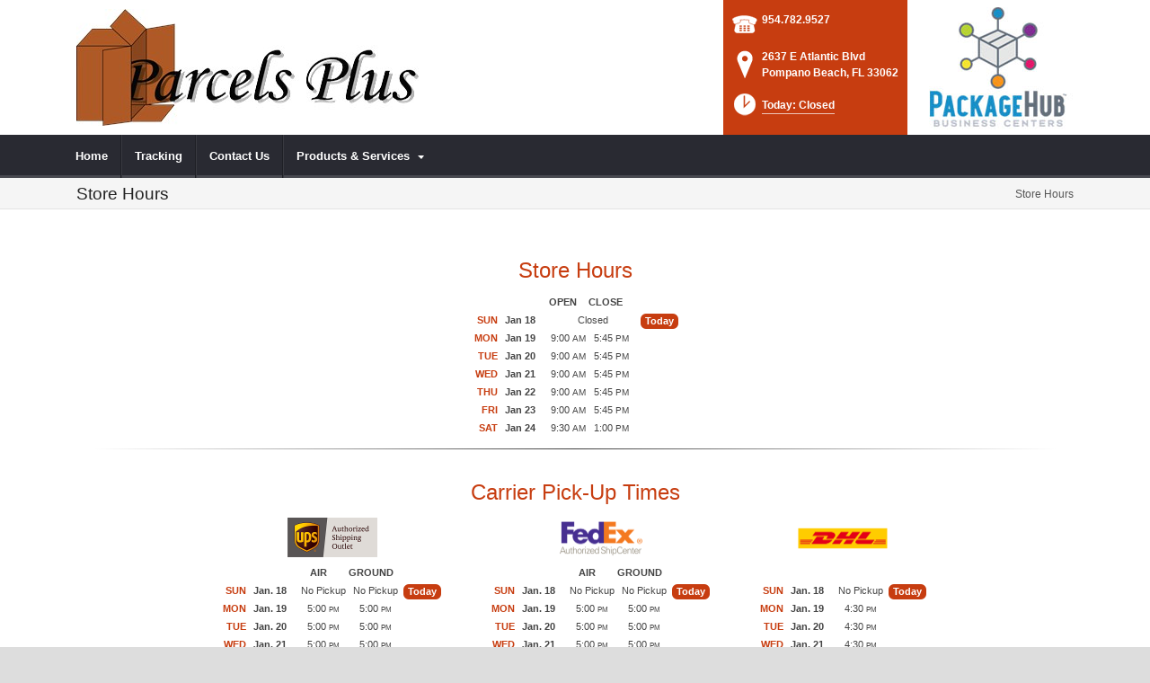

--- FILE ---
content_type: text/html; charset=utf-8
request_url: https://www.parcelsplus.net/Store-Hours
body_size: 16781
content:
<!DOCTYPE html>
<html  lang="en-US">
<head id="Head"><meta content="text/html; charset=UTF-8" http-equiv="Content-Type" />
<meta name="REVISIT-AFTER" content="1 DAYS" />
<meta name="RATING" content="GENERAL" />
<meta name="RESOURCE-TYPE" content="DOCUMENT" />
<meta content="text/javascript" http-equiv="Content-Script-Type" />
<meta content="text/css" http-equiv="Content-Style-Type" />
<title>
	Store Hours | Pompano Beach, FL | Parcels Plus
</title><meta id="MetaDescription" name="DESCRIPTION" content="Parcels Plus , check our store hours in  Pompano Beach, FL, 2637 E Atlantic Blvd" /><meta id="MetaRobots" name="ROBOTS" content="INDEX, FOLLOW" /><link href="/DependencyHandler.axd/018e05f62f3ecb4fb8f51b4689859ffb/162/css" type="text/css" rel="stylesheet"/><script src="https://ajax.googleapis.com/ajax/libs/jquery/1.9.1/jquery.min.js" type="text/javascript"></script><script src="https://code.jquery.com/jquery-migrate-1.2.1.min.js" type="text/javascript"></script><script src="https://ajax.googleapis.com/ajax/libs/jqueryui/1.11.3/jquery-ui.min.js" type="text/javascript"></script><script type="text/javascript">
	if (typeof jQuery == 'undefined') {document.write('<script src="/Resources/libraries/jQuery/01_09_01/jquery.js" type="text/javascript"></' + 'script>');}
</script><!--[if IE 8]><link id="IE8Minus" rel="stylesheet" type="text/css" href="/Portals/_default/Skins/Bravo/css/ie8style.css" /><![endif]-->  

	<!-- Google tag (gtag.js) -->
	<script async src="https://www.googletagmanager.com/gtag/js?id=UA-92018268-1"></script>
	<script>
	window.dataLayer = window.dataLayer || [];
	function gtag(){dataLayer.push(arguments);}
	gtag('js', new Date());

	gtag('config', 'UA-92018268-1');
	</script>	
		  		
<meta name="viewport" content="width=device-width, minimum-scale=1.0, maximum-scale=2.0" /></head>
<body id="Body">
    
    <form method="post" action="/Store-Hours" id="Form" enctype="multipart/form-data">
<div class="aspNetHidden">
<input type="hidden" name="StylesheetManager_TSSM" id="StylesheetManager_TSSM" value="" />
<input type="hidden" name="ScriptManager_TSM" id="ScriptManager_TSM" value="" />
<input type="hidden" name="__EVENTTARGET" id="__EVENTTARGET" value="" />
<input type="hidden" name="__EVENTARGUMENT" id="__EVENTARGUMENT" value="" />
<input type="hidden" name="__VIEWSTATE" id="__VIEWSTATE" value="bflCq1Sqm46pJev/Occ1wN+tpitsHVgthHofHAp2+yW/0ud84fwK+r40apIYLKgG3beKHQz/yP1ZDwGWbb9qW47GUC6vp9Ij4da/[base64]/MF7mN5VwuH7Y4RzWwCJAFaEEd3xynhAAYRULE7OW3X7gqzigOMXVdYOnkAZkAEGP4Zo5MBjRa3kiywM0JuSyYUaHalg0TrzsV3VsuG/FX3hhUEohaQypEcz6yIhV7o+fFbRQeSh4nYOkieqmaPaJWaa6H4hxEXNPZj3c6T4gsXYJ9C1WBDZjlyqzvN26XA1z/2F4OxhivcHttqTFjnd2SCBxXf2QFq2Z3NuXkkCoe0IPsXl7fgim1IYv0X2IsJWzxlnzureetw44Nt6PLhX85LE76cRSlnN+UvpaSLwmszRqe5zazdJorYUVxBGkSLjdAX72lS/v/Ic8eVGREmQqe87ABBcO88pAzZhsoPS6AxyHo1HZ/vitbr6pG3m/5vvfWukX0LbRFlMa60SYofpmwBYAFUmJWqayyTX4SMcdLSElGzkHKxKuvLwGVa38FGyz8YSfJALCi3g/+bYJ1Js1lpFRqLyvm6aNaUXRWqoNc6ZVpjVy5BiDaZS8VWiMhm2OujsawJJSgD27eR0XvQpQq3CzcZ6ehZLqERVLoX+qv2HfPsUmz2xZ/yUu" />
</div>

<script type="text/javascript">
//<![CDATA[
var theForm = document.forms['Form'];
if (!theForm) {
    theForm = document.Form;
}
function __doPostBack(eventTarget, eventArgument) {
    if (!theForm.onsubmit || (theForm.onsubmit() != false)) {
        theForm.__EVENTTARGET.value = eventTarget;
        theForm.__EVENTARGUMENT.value = eventArgument;
        theForm.submit();
    }
}
//]]>
</script>


<script src="https://ajax.aspnetcdn.com/ajax/4.6/1/WebForms.js" type="text/javascript"></script>
<script type="text/javascript">
//<![CDATA[
window.WebForm_PostBackOptions||document.write('<script type="text/javascript" src="/WebResource.axd?d=pynGkmcFUV26LlgLtt4GIbOz07YclvGtm4fpEL9LboFCSm0AdA0W5X4C9o41&amp;t=638610729180000000"><\/script>');//]]>
</script>



<script src="https://ajax.aspnetcdn.com/ajax/4.6/1/MicrosoftAjax.js" type="text/javascript"></script>
<script type="text/javascript">
//<![CDATA[
(window.Sys && Sys._Application && Sys.Observer)||document.write('<script type="text/javascript" src="/ScriptResource.axd?d=NJmAwtEo3Iq8MsbprvYwax5dUtdI5ZzvreXih2nwM2jOel6wqzF-pUaZ4YkISaJD0JnD2XIW6exEfCcizUzJ5xS8PvuSNxLabEhHzqqxzBaXDL_QwU0vW4Mx8lmw_i1qRy9LMQ2&t=ffffffffb201fd3f"><\/script>');//]]>
</script>

<script src="https://ajax.aspnetcdn.com/ajax/4.6/1/MicrosoftAjaxWebForms.js" type="text/javascript"></script>
<script type="text/javascript">
//<![CDATA[
(window.Sys && Sys.WebForms)||document.write('<script type="text/javascript" src="/ScriptResource.axd?d=dwY9oWetJoJuMIHuKpHPjudhN06HfpUdjjHdRoOZbpOdKFK9RKt3uwrLvi9zsVBlOBYxxUQH2FkcipjMN6_j3oEqME84fB_KXq8gbm1D-NoQSUMwH0sKLOoacyjkftkW212kM41NMCTK36VY0&t=ffffffffb201fd3f"><\/script>');//]]>
</script>

<div class="aspNetHidden">

	<input type="hidden" name="__VIEWSTATEGENERATOR" id="__VIEWSTATEGENERATOR" value="CA0B0334" />
	<input type="hidden" name="__VIEWSTATEENCRYPTED" id="__VIEWSTATEENCRYPTED" value="" />
	<input type="hidden" name="__EVENTVALIDATION" id="__EVENTVALIDATION" value="6QpUAInVmupOwvZaiSfHhVbxsfjY5VgtABsTa3GQt1jQoe9AhjIObP+jFT01Z9fVoUSIml98ihCLQG6AGbk0t8/4oFnji8COaqq+LUUKS9t5iRKt" />
</div><script src="/DependencyHandler.axd/6ccc01679c4c97523fae15eb8f120d75/162/js" type="text/javascript"></script><script type="text/javascript">
//<![CDATA[
Sys.WebForms.PageRequestManager._initialize('ScriptManager', 'Form', [], [], [], 90, '');
//]]>
</script>

        
        
        

<!--[if lt IE 9]>
<script src="https://html5shim.googlecode.com/svn/trunk/html5.js"></script>
<![endif]-->






<div id="ControlPanelWrapper">
  <div id="RsMessageBar">
        <div class="jquery-bar">
        <span class="notification">
        	
        </span>
    </div>
  </div>
  
  </div>
<div id="skin_wrapper" class="">
<link id="headerCSS" rel="stylesheet" href="/Portals/_default/Skins/Bravo/commonparts/Header1.css">




<!--40Fingers Stylehelper Conditions Return True-->
<!--40Fingers Stylehelper Conditions Return True-->

<!--start skin header-->
<header id="HeaderOne"> 
  <!--start skin top-->
                <!--removed user/login area - RLS-->
  <!--end skin top--> 
  <!--start logo Bar -->
  <section class="skin_header">
    <div class="skin_width clearafter"> 
      <!--site logo-->
        <div id="logo-1" class="logo_style">
	        <a itemprop="url" title='Parcels Plus, Pompano Beach FL' href="/">
		<img 
			itemprop='logo' 
			src='/Portals/29/Parcel Plus Logo_edited-1.gif' 
			alt='Parcels Plus, Pompano Beach FL' 
		 />
	</a>
        </div>
      
      <!--mobile menu button-->
      <div class="mobile_nav btn btn-default">
        <a href="#" class="menuclick">
            <img alt="Menu" class="click_img" src="/Portals/_default/Skins/Bravo/commonparts/images/blank.gif" />
        </a>
      </div>

      <div id="header_right" style="display: none;">
        <div class="header_contact_img">
		<a title="PackageHub Business Centers" href="https://www.packagehub.com/" target="_blank">
			<img alt="PackageHub Business Centers" width="200" height="150" src="//rscentral.org/StoreImages/Miscellaneous/PBC_Info_Block.jpg"/>
		</a>
	</div><div class="header_info_block">
	<div class="header_contact_info">
		<div class="header_contact_list">
			<ul class="ul_no_butllets">
				<li class="telephone">
					<span class="info_Line_Icon"><img alt="" width="32" height="32" src="/StoreImages/icon_contact_phone.png" /></span>
					<span class="info_Line_Text"><a href="tel:954.782.9527">954.782.9527</a></span>
				</li>
				<li class="address">
					<span class="info_Line_Icon"><img alt="" width="32" height="32" src="/StoreImages/icon_contact_pin.png" /></span>
					<span class="info_Line_Text">2637 E Atlantic Blvd<br />Pompano Beach, FL  33062</span>
				</li>
				<li class="storeHours">
					<a href="#StoreHoursPopup" data-modal-open>
						<span class="info_Line_Icon"><img alt="" width="32" height="32" src="/StoreImages/icon_contact_clock.png" /></span>
						<span class="info_Line_Text">Today: Closed</span>
					</a>
				</li>
			</ul>
		</div>
	</div>
</div>
        <div class="Social-MailUp">
            <!-- <div class="SocialHeaderLink"></div> -->
            
            
        </div>
        <div class="clear"></div>
      </div> <!--Modified - RLS-->
    </div>
  </section>
  <!--end logo Bar--> 
  <!--star skin menu-->
  <section id="skin_menu" class="header_position">
    <div class="skin_width clearafter"> 
      
      <nav id="nav" class="menu_box" aria-label="Main Menu"> <!-- RSA-ADA added id for jump link -->
        <div id="megaMenu">
  <ul class="root" role="menubar">
    <li role="none" class="item first child-1"><a href="https://www.parcelsplus.net/" role="menuitem"><span>Home</span></a></li>
    <li role="none" class="item child-2"><a href="https://www.parcelsplus.net/Tracking" role="menuitem"><span>Tracking</span></a></li>
    <li role="none" class="item child-3"><a href="https://www.parcelsplus.net/Contact-Us" role="menuitem"><span>Contact Us</span></a></li>
    <li role="none" class="item last haschild child-4"><a tabindex="0"><span>Products &amp; Services<i class="navarrow"></i></span></a><div class="category">
        <ul class="clearafter" role="menu">
          <li role="none" class="item first haschild child-1"><a><span>Shipping</span></a><div class="leaf">
              <ul role="menu">
                <li role="none" class="item first child-1"><a href="https://www.parcelsplus.net/Products-Services/Shipping/DHL-Shipping" role="menuitem"><span>DHL Shipping</span></a></li>
                <li role="none" class="item child-2"><a href="https://www.parcelsplus.net/Products-Services/Shipping/FedEx-Shipping" role="menuitem"><span>FedEx Shipping</span></a></li>
                <li role="none" class="item child-3"><a href="https://www.parcelsplus.net/Products-Services/Shipping/UPS-Shipping" role="menuitem"><span>UPS Shipping</span></a></li>
                <li role="none" class="item child-4"><a href="https://www.parcelsplus.net/Products-Services/Shipping/US-Postal-Service" role="menuitem"><span>US Postal Service</span></a></li>
                <li role="none" class="item child-5"><a href="https://www.parcelsplus.net/Products-Services/Shipping/Antique-Shipping" role="menuitem"><span>Antique Shipping</span></a></li>
                <li role="none" class="item child-6"><a href="https://www.parcelsplus.net/Products-Services/Shipping/Artwork-Shipping" role="menuitem"><span>Artwork Shipping</span></a></li>
                <li role="none" class="item child-7"><a href="https://www.parcelsplus.net/Products-Services/Shipping/Electronics-Shipping" role="menuitem"><span>Electronics Shipping</span></a></li>
                <li role="none" class="item child-8"><a href="https://www.parcelsplus.net/Products-Services/Shipping/Freight-Shipping" role="menuitem"><span>Freight Shipping</span></a></li>
                <li role="none" class="item child-9"><a href="https://www.parcelsplus.net/Products-Services/Shipping/Postage-Stamps" role="menuitem"><span>Postage Stamps</span></a></li>
                <li role="none" class="item child-10"><a href="https://www.parcelsplus.net/Products-Services/Shipping/Package-Receiving" role="menuitem"><span>Package Receiving</span></a></li>
                <li role="none" class="item last child-11"><a href="https://www.parcelsplus.net/Products-Services/Shipping/International-Shipping" role="menuitem"><span>International Shipping</span></a></li>
              </ul>
            </div>
          </li>
          <li role="none" class="item haschild child-2"><a><span>Copy &amp; Print</span></a><div class="leaf">
              <ul role="menu">
                <li role="none" class="item first child-1"><a href="https://www.parcelsplus.net/Products-Services/Copy-Print/Copying-Services" role="menuitem"><span>Copying Services</span></a></li>
                <li role="none" class="item child-2"><a href="https://www.parcelsplus.net/Products-Services/Copy-Print/Flyers-Brochures" role="menuitem"><span>Flyers &amp; Brochures</span></a></li>
                <li role="none" class="item last child-3"><a href="https://www.parcelsplus.net/Products-Services/Copy-Print/Postcard-Printing" role="menuitem"><span>Postcard Printing</span></a></li>
              </ul>
            </div>
          </li>
          <li role="none" class="item haschild child-3"><a><span>Home &amp; Business</span></a><div class="leaf">
              <ul role="menu">
                <li role="none" class="item first child-1"><a href="https://www.parcelsplus.net/Products-Services/Home-Business/Digital-Fingerprinting" role="menuitem"><span>Digital Fingerprinting</span></a></li>
                <li role="none" class="item child-2"><a href="https://www.parcelsplus.net/Products-Services/Home-Business/Mailbox-Rental" role="menuitem"><span>Mailbox Rental</span></a></li>
                <li role="none" class="item child-3"><a href="https://www.parcelsplus.net/Products-Services/Home-Business/iPostal1" role="menuitem"><span>iPostal1</span></a></li>
                <li role="none" class="item last child-4"><a href="https://www.parcelsplus.net/Products-Services/Home-Business/Passport-Expediting" role="menuitem"><span>Passport Expediting</span></a></li>
              </ul>
            </div>
          </li>
          <li role="none" class="item haschild child-4"><a><span>Packing</span></a><div class="leaf">
              <ul role="menu">
                <li role="none" class="item first child-1"><a href="https://www.parcelsplus.net/Products-Services/Packing/Professional-Packing" role="menuitem"><span>Professional Packing</span></a></li>
                <li role="none" class="item last child-2"><a href="https://www.parcelsplus.net/Products-Services/Packing/Packaging-Supplies" role="menuitem"><span>Packaging Supplies</span></a></li>
              </ul>
            </div>
          </li>
          <li role="none" class="item child-5"><a href="https://www.parcelsplus.net/Products-Services/Notary-Public" role="menuitem"><span>Notary Public</span></a></li>
          <li role="none" class="item last child-6"><a href="https://www.parcelsplus.net/Products-Services/Greeting-Cards" role="menuitem"><span>Greeting Cards</span></a></li>
        </ul>
      </div>
    </li>
  </ul>
</div>
      </nav>
      <div id="MobileShortcuts"><div class="MobileShortCutsDiv">

<div class="MobileShortCutsLeftDiv">
	<div class="MobileAddress">
		<div class="StoreName">Parcels Plus</div>
		<div class="StoreAddress">2637 E Atlantic Blvd  </div>
		<div class="StoreAddress">Pompano Beach, FL 33062</div>
		<div class="Phone"><span class="PhonePrefix">PH:</span>954.782.9527</div>
	</div>

	<div class="MobileShortCutsFeature">
			<div class="TodaysHoursHdr">TODAY'S HOURS</div>
				<div class="Closed">Closed</div>
		<div class="clear"></div>
	</div>
</div>
<div class="MobileShortCuts fontawesome-icon-list">
	<a href="https://www.parcelsplus.net/Store-Hours">
		<span class="MobileShortCutIcon fa fa-clock-o"> </span>
		<span class="MobileShortCutStoreHours">Hours</span>
	</a>
	<a href="https://maps.apple.com/maps?saddr=Current%20Location&amp;daddr=2637 E Atlantic Blvd, Pompano Beach FL&amp;hl=en&amp;oq=671&amp;mra=ls&amp;t=m&amp;z=10">
		<span class="MobileShortCutIcon fa fa-map-marker"> </span>
		<span class="MobileShortCutDirections">Directions</span>
	</a>
	<a href="tel:954.782.9527">
		<span class="MobileShortCutIcon fa fa-phone"> </span>
		<span class="MobileShortCutTel">Call Us</span>
	</a>
	<span class="RsaEmail">
		<a href="#" contact="i&nbsp;n&nbsp;f&nbsp;o&nbsp;&nbsp;&nbsp;&nbsp;&nbsp;p&nbsp;a&nbsp;r&nbsp;c&nbsp;e&nbsp;l&nbsp;s&nbsp;p&nbsp;l&nbsp;u&nbsp;s&nbsp;&nbsp;&nbsp;&nbsp;n&nbsp;e&nbsp;t" >
			<span class="MobileShortCutIcon fa fa-envelope"> </span>
			<span class="MobileShortCutMail">Email Us</span>
		</a>
	</span>
	<div class="clear"></div>
</div>
</div></div>  <!--Added - RLS-->
      
      <div class="menu_left"></div>
      <div class="menu_right"></div>
    </div>
  </section>
  <!--end skin menu--> 
</header>
<!--end skin header--> 




  
  <a id="top"></a>
  <div id="dnn_ContactPane" class="contactpane DNNEmptyPane"></div>
  <!--start page name-->
  <section class="page_name">
    <div class="skin_width pagename_style">
      <div class="BreadCrumbTitle">Store Hours</div>
      <div class="breadcrumb_style">
        <span id="dnn_dnnBREADCRUMB_lblBreadCrumb" itemprop="breadcrumb" itemscope="" itemtype="https://schema.org/breadcrumb"><span itemscope itemtype="http://schema.org/BreadcrumbList"><span itemprop="itemListElement" itemscope itemtype="http://schema.org/ListItem"><a href="https://www.parcelsplus.net/Store-Hours" class="Breadcrumb" itemprop="item"><span itemprop="name">Store Hours</span></a><meta itemprop="position" content="1" /></span></span></span>
      </div>
    </div>
  </section>
  <!--end page name--> 
  <!--start skin main-->
  <div class="skin_main">
    <section class="content_whitebg">
      <div class="skin_width">
        <div class="skin_top_content">
          <a id="content" style="position:absolute;top: -55px;"></a>
          <div class="row dnnpane">
            <div id="dnn_ContentPane" class="i_content_grid12 col-md-12"><div class="DnnModule DnnModule-DNN_HTML DnnModule-5609"><a name="5609"></a><div id="dnn_ctr5609_ContentPane"><!-- Start_Module_5609 --><div id="dnn_ctr5609_ModuleContent" class="DNNModuleContent ModDNNHTMLC">
	<div id="dnn_ctr5609_HtmlModule_lblContent" class="Normal">
		<div>
    <div class="StoreHoursPage">
<div class="StoreHours">
	<h2>Store Hours</h2>
	  <ul>
		<li class="HoursHeading">
			<div class="OpenHdr">Open</div>
			<div class="CloseHdr">Close</div>
		</li>

			<li class="Hours TodayRow">
				<div class="Date">
					<span class="DayName">Sun</span> 
					<span class="Date">Jan 18</span>
				</div>
					<div class="Closed">Closed</div>
									<div class="Today">Today</div>
			</li>
			<li class="Hours">
				<div class="Date">
					<span class="DayName">Mon</span> 
					<span class="Date">Jan 19</span>
				</div>
					<div class="Hour">9:00<ins>AM</ins></div>
					<div class="Hour">5:45<ins>PM</ins></div>
							</li>
			<li class="Hours">
				<div class="Date">
					<span class="DayName">Tue</span> 
					<span class="Date">Jan 20</span>
				</div>
					<div class="Hour">9:00<ins>AM</ins></div>
					<div class="Hour">5:45<ins>PM</ins></div>
							</li>
			<li class="Hours">
				<div class="Date">
					<span class="DayName">Wed</span> 
					<span class="Date">Jan 21</span>
				</div>
					<div class="Hour">9:00<ins>AM</ins></div>
					<div class="Hour">5:45<ins>PM</ins></div>
							</li>
			<li class="Hours">
				<div class="Date">
					<span class="DayName">Thu</span> 
					<span class="Date">Jan 22</span>
				</div>
					<div class="Hour">9:00<ins>AM</ins></div>
					<div class="Hour">5:45<ins>PM</ins></div>
							</li>
			<li class="Hours">
				<div class="Date">
					<span class="DayName">Fri</span> 
					<span class="Date">Jan 23</span>
				</div>
					<div class="Hour">9:00<ins>AM</ins></div>
					<div class="Hour">5:45<ins>PM</ins></div>
							</li>
			<li class="Hours">
				<div class="Date">
					<span class="DayName">Sat</span> 
					<span class="Date">Jan 24</span>
				</div>
					<div class="Hour">9:30<ins>AM</ins></div>
					<div class="Hour">1:00<ins>PM</ins></div>
							</li>
		
	  </ul>
</div>
</div>
</div>
<hr class="websiteHoursPageHr"/>
<div>
    <div class="CarriersPuTimesPage">
<div class="CarriersPuTimes">
  <h2>Carrier Pick-Up Times</h2>
    <div class="carrier_hours TwoServices">
      <ul>
        <li class="LogoCol">
          <div class="CarrierLogo">
            <img alt="UPS Logo" src="//www.rscentral.org/StoreImages/CarrierLogos/UPS-Authorized-Shipping-Outlet.png" style="border-width: 0px; border-style: solid;">
          </div>
        </li>
        <li class="HeaderCol">
		            <div class="ServiceCol TwoServices">
              <div class="AirService">Air</div>
                          <div class="GrnService">Ground</div>
          </div>
        </li>

			<li class="TwoServices TodayRow">
				<div class="Date">
					<span class="DayName">Sun</span> 
					<span class="Date">Jan. 18</span>
				</div>
				  <div class="AirTime NoPickup">No Pickup</div>
								  <div class="GroundTime NoPickup">No Pickup</div>
									<div class="Today">Today</div>
			</li>
			<li class="TwoServices">
				<div class="Date">
					<span class="DayName">Mon</span> 
					<span class="Date">Jan. 19</span>
				</div>
				  <div class="AirTime">5:00<ins>PM</ins></div>
								  <div class="GroundTime">5:00<ins>PM</ins></div>
							</li>
			<li class="TwoServices">
				<div class="Date">
					<span class="DayName">Tue</span> 
					<span class="Date">Jan. 20</span>
				</div>
				  <div class="AirTime">5:00<ins>PM</ins></div>
								  <div class="GroundTime">5:00<ins>PM</ins></div>
							</li>
			<li class="TwoServices">
				<div class="Date">
					<span class="DayName">Wed</span> 
					<span class="Date">Jan. 21</span>
				</div>
				  <div class="AirTime">5:00<ins>PM</ins></div>
								  <div class="GroundTime">5:00<ins>PM</ins></div>
							</li>
			<li class="TwoServices">
				<div class="Date">
					<span class="DayName">Thu</span> 
					<span class="Date">Jan. 22</span>
				</div>
				  <div class="AirTime">5:00<ins>PM</ins></div>
								  <div class="GroundTime">5:00<ins>PM</ins></div>
							</li>
			<li class="TwoServices">
				<div class="Date">
					<span class="DayName">Fri</span> 
					<span class="Date">Jan. 23</span>
				</div>
				  <div class="AirTime">5:00<ins>PM</ins></div>
								  <div class="GroundTime">5:00<ins>PM</ins></div>
							</li>
			<li class="TwoServices">
				<div class="Date">
					<span class="DayName">Sat</span> 
					<span class="Date">Jan. 24</span>
				</div>
				  <div class="AirTime"></div>
								  <div class="GroundTime"></div>
							</li>
      </ul>
    </div>
    <div class="carrier_hours TwoServices">
      <ul>
        <li class="LogoCol">
          <div class="CarrierLogo">
            <img alt="FedEx Logo" src="//www.rscentral.org/StoreImages/CarrierLogos/Fedex-Authorized-ShipCenter.png" style="border-width: 0px; border-style: solid;">
          </div>
        </li>
        <li class="HeaderCol">
		            <div class="ServiceCol TwoServices">
              <div class="AirService">Air</div>
                          <div class="GrnService">Ground</div>
          </div>
        </li>

			<li class="TwoServices TodayRow">
				<div class="Date">
					<span class="DayName">Sun</span> 
					<span class="Date">Jan. 18</span>
				</div>
				  <div class="AirTime NoPickup">No Pickup</div>
								  <div class="GroundTime NoPickup">No Pickup</div>
									<div class="Today">Today</div>
			</li>
			<li class="TwoServices">
				<div class="Date">
					<span class="DayName">Mon</span> 
					<span class="Date">Jan. 19</span>
				</div>
				  <div class="AirTime">5:00<ins>PM</ins></div>
								  <div class="GroundTime">5:00<ins>PM</ins></div>
							</li>
			<li class="TwoServices">
				<div class="Date">
					<span class="DayName">Tue</span> 
					<span class="Date">Jan. 20</span>
				</div>
				  <div class="AirTime">5:00<ins>PM</ins></div>
								  <div class="GroundTime">5:00<ins>PM</ins></div>
							</li>
			<li class="TwoServices">
				<div class="Date">
					<span class="DayName">Wed</span> 
					<span class="Date">Jan. 21</span>
				</div>
				  <div class="AirTime">5:00<ins>PM</ins></div>
								  <div class="GroundTime">5:00<ins>PM</ins></div>
							</li>
			<li class="TwoServices">
				<div class="Date">
					<span class="DayName">Thu</span> 
					<span class="Date">Jan. 22</span>
				</div>
				  <div class="AirTime">5:00<ins>PM</ins></div>
								  <div class="GroundTime">5:00<ins>PM</ins></div>
							</li>
			<li class="TwoServices">
				<div class="Date">
					<span class="DayName">Fri</span> 
					<span class="Date">Jan. 23</span>
				</div>
				  <div class="AirTime">5:00<ins>PM</ins></div>
								  <div class="GroundTime">5:00<ins>PM</ins></div>
							</li>
			<li class="TwoServices">
				<div class="Date">
					<span class="DayName">Sat</span> 
					<span class="Date">Jan. 24</span>
				</div>
				  <div class="AirTime">11:00<ins>AM</ins></div>
								  <div class="GroundTime"></div>
							</li>
      </ul>
    </div>
    <div class="carrier_hours OneService">
      <ul>
        <li class="LogoCol">
          <div class="CarrierLogo">
            <img alt="DHL Logo" src="//www.rscentral.org/StoreImages/CarrierLogos/DHL-Authorized-Shipping-Center.png" style="border-width: 0px; border-style: solid;">
          </div>
        </li>
        <li class="HeaderCol">
		          </li>

			<li class="OneService TodayRow">
				<div class="Date">
					<span class="DayName">Sun</span> 
					<span class="Date">Jan. 18</span>
				</div>
				  <div class="AirTime NoPickup">No Pickup</div>
													<div class="Today">Today</div>
			</li>
			<li class="OneService">
				<div class="Date">
					<span class="DayName">Mon</span> 
					<span class="Date">Jan. 19</span>
				</div>
				  <div class="AirTime">4:30<ins>PM</ins></div>
											</li>
			<li class="OneService">
				<div class="Date">
					<span class="DayName">Tue</span> 
					<span class="Date">Jan. 20</span>
				</div>
				  <div class="AirTime">4:30<ins>PM</ins></div>
											</li>
			<li class="OneService">
				<div class="Date">
					<span class="DayName">Wed</span> 
					<span class="Date">Jan. 21</span>
				</div>
				  <div class="AirTime">4:30<ins>PM</ins></div>
											</li>
			<li class="OneService">
				<div class="Date">
					<span class="DayName">Thu</span> 
					<span class="Date">Jan. 22</span>
				</div>
				  <div class="AirTime">4:30<ins>PM</ins></div>
											</li>
			<li class="OneService">
				<div class="Date">
					<span class="DayName">Fri</span> 
					<span class="Date">Jan. 23</span>
				</div>
				  <div class="AirTime">4:30<ins>PM</ins></div>
											</li>
			<li class="OneService">
				<div class="Date">
					<span class="DayName">Sat</span> 
					<span class="Date">Jan. 24</span>
				</div>
				  <div class="AirTime NoPickup">No Pickup</div>
											</li>
      </ul>
    </div>
    <div class="carrier_hours OneService">
      <ul>
        <li class="LogoCol">
          <div class="CarrierLogo">
            <img alt="USPS Logo" src="//www.rscentral.org/StoreImages/CarrierLogos/USPS-Approved-Shipper.png" style="border-width: 0px; border-style: solid;">
          </div>
        </li>
        <li class="HeaderCol">
		          </li>

			<li class="OneService TodayRow">
				<div class="Date">
					<span class="DayName">Sun</span> 
					<span class="Date">Jan. 18</span>
				</div>
				  <div class="AirTime NoPickup">No Pickup</div>
													<div class="Today">Today</div>
			</li>
			<li class="OneService">
				<div class="Date">
					<span class="DayName">Mon</span> 
					<span class="Date">Jan. 19</span>
				</div>
				  <div class="AirTime">4:00<ins>PM</ins></div>
											</li>
			<li class="OneService">
				<div class="Date">
					<span class="DayName">Tue</span> 
					<span class="Date">Jan. 20</span>
				</div>
				  <div class="AirTime">4:00<ins>PM</ins></div>
											</li>
			<li class="OneService">
				<div class="Date">
					<span class="DayName">Wed</span> 
					<span class="Date">Jan. 21</span>
				</div>
				  <div class="AirTime">4:00<ins>PM</ins></div>
											</li>
			<li class="OneService">
				<div class="Date">
					<span class="DayName">Thu</span> 
					<span class="Date">Jan. 22</span>
				</div>
				  <div class="AirTime">4:00<ins>PM</ins></div>
											</li>
			<li class="OneService">
				<div class="Date">
					<span class="DayName">Fri</span> 
					<span class="Date">Jan. 23</span>
				</div>
				  <div class="AirTime">4:00<ins>PM</ins></div>
											</li>
			<li class="OneService">
				<div class="Date">
					<span class="DayName">Sat</span> 
					<span class="Date">Jan. 24</span>
				</div>
				  <div class="AirTime">11:00<ins>AM</ins></div>
											</li>
      </ul>
    </div>
</div>
</div>
</div>
	</div>






</div><!-- End_Module_5609 --></div>
</div></div>
          </div>
          <div class="content_border">
            <div class="row dnnpane">
              <div id="dnn_OneGrid6A" class="i_one_grid6a col-md-6 DNNEmptyPane"></div>
              <div id="dnn_OneGrid6B" class="i_one_grid6b col-md-6 DNNEmptyPane"></div>
            </div>
          </div>
          <div class="row dnnpane">
            <div id="dnn_TwoGrid4A" class="i_two_grid4a col-md-4 DNNEmptyPane"></div>
            <div id="dnn_TwoGrid4B" class="i_two_grid4b col-md-4 DNNEmptyPane"></div>
            <div id="dnn_TwoGrid4C" class="i_two_grid4c col-md-4 DNNEmptyPane"></div>
          </div>
          <div class="row dnnpane">
            <div id="dnn_ThreeGrid3A" class="i_three_grid3a col-md-3 DNNEmptyPane"></div>
            <div id="dnn_ThreeGrid3B" class="i_three_grid3b col-md-3 DNNEmptyPane"></div>
            <div id="dnn_ThreeGrid3C" class="i_three_grid3c col-md-3 DNNEmptyPane"></div>
            <div id="dnn_ThreeGrid3D" class="i_three_grid3d col-md-3 DNNEmptyPane"></div>
          </div>
          <div class="content_border">
            <div class="row dnnpane">
              <div id="dnn_FourGrid12" class="i_four_grid12 col-md-12 DNNEmptyPane"></div>
            </div>
          </div>
          <div class="row dnnpane">
            <div id="dnn_FiveGrid4" class="i_five_grid4 col-md-4 DNNEmptyPane"></div>
            <div id="dnn_FiveGrid8" class="i_five_grid8 col-md-8 DNNEmptyPane"></div>
          </div>
          <div class="row dnnpane">
            <div id="dnn_SixGrid8" class="i_six_grid8 col-md-8 DNNEmptyPane"></div>
            <div id="dnn_SixGrid4" class="i_six_grid4 col-md-4 DNNEmptyPane"></div>
          </div>
          <div class="row dnnpane">
            <div id="dnn_SevenGrid3" class="i_seven_grid3 col-md-3 DNNEmptyPane"></div>
            <div id="dnn_SevenGrid9" class="i_seven_grid9 col-md-9 DNNEmptyPane"></div>
          </div>
          <div class="row dnnpane">
            <div id="dnn_EightGrid9" class="i_eight_grid9 col-md-9 DNNEmptyPane"></div>
            <div id="dnn_EightGrid3" class="i_eight_grid3 col-md-3 DNNEmptyPane"></div>
          </div>
          <div class="row dnnpane">
            <div id="dnn_NineGrid3A" class="i_nine_grid3a col-md-3 DNNEmptyPane"></div>
            <div id="dnn_NineGrid3B" class="i_nine_grid3b col-md-3 DNNEmptyPane"></div>
            <div id="dnn_NineGrid3C" class="i_nine_grid3c col-md-3 DNNEmptyPane"></div>
            <div id="dnn_NineGrid3D" class="i_nine_grid3d col-md-3 DNNEmptyPane"></div>
          </div>
          <div class="row dnnpane">
            <div id="dnn_TenGrid4A" class="i_ten_grid4a col-md-4 DNNEmptyPane"></div>
            <div id="dnn_TenGrid4B" class="i_ten_grid4b col-md-4 DNNEmptyPane"></div>
            <div id="dnn_TenGrid4C" class="i_ten_grid4c col-md-4 DNNEmptyPane"></div>
          </div>
          <div class="row dnnpane">
            <div id="dnn_ElevenGrid12" class="i_eleven_grid12 col-md-12 DNNEmptyPane"></div>
          </div>
        </div>
      </div>
    </section>
  </div>
  <!--end skin main--> 
  <!--start skin footer top-->
  <section class="footer_top">
    <div class="skin_width">
      <a id="footer"></a>
      <div class="footerpane_style skin_main_padding">
        <div class="row dnnpane">
          <div id="dnn_FooterGrid3A" class="footer_grid3a col-md-3 DNNEmptyPane"></div>
          <div id="dnn_FooterGrid3B" class="footer_grid3b col-md-3 DNNEmptyPane"></div>
          <div id="dnn_FooterGrid3C" class="footer_grid3c col-md-3 DNNEmptyPane"></div>
          <div id="dnn_FooterGrid3D" class="footer_grid3d col-md-3 DNNEmptyPane"></div>
        </div>
        <div class="row dnnpane">
          <div id="dnn_FooterGrid12" class="footer_grid12 col-md-12 DNNEmptyPane"></div>
        </div>
      </div>
    </div>
  </section>
  <!--end skin footer top--> 
  <!--start footer-->
  <footer class="skin_footer">
    <div class="copyright_bar">
      <div class="skin_width clearafter">
        <div class="footer_left">
          
          <span class="Footer">Copyright 2026 by Parcels Plus</span>
        </div>
        <div class="footer_right">
          <a id="dnn_dnnPRIVACY_hypPrivacy" class="Footer" rel="nofollow" href="https://www.parcelsplus.net/Privacy">Privacy Statement</a>
          |
          <a id="dnn_dnnTERMS_hypTerms" class="Footer" rel="nofollow" href="https://www.parcelsplus.net/Terms">Terms Of Use</a>
          |
            

              &nbsp;&nbsp;
              <a id="dnn_dnnLOGIN_loginLink" title="Login" class="Footer" rel="nofollow" onclick="return dnnModal.show(&#39;https://www.parcelsplus.net/Login?returnurl=/Store-Hours&amp;popUp=true&#39;,/*showReturn*/true,300,650,true,&#39;&#39;)" href="https://www.parcelsplus.net/Login?returnurl=%2fStore-Hours">Login</a>

            
        </div>
        <div class="footer_center">
        	<!-- <a href="https://www.rscentral.org/Programs/RS-Store-Websites" class="Footer" target="_blank">Website By RS Websites</a> -->
        </div>
      </div>
    </div>
  </footer>
  <!--end footer--> 
  
  <a href="#top" id="top-link" title="Top"> <span class="fa fa-angle-up"></span></a> </div>
<script type="text/javascript" src="/Portals/_default/Skins/Bravo/bootstrap/js/bootstrap.js"></script>

<script type="text/javascript" src="/Portals/_default/Skins/Bravo/js/jquery.fancybox.min.js"></script>
<script type="text/javascript" src="/Portals/_default/Skins/Bravo/js/jquery.easing.1.3.min.js"></script>

<script type="text/javascript" src="/Portals/_default/Skins/Bravo/js/jquery.accordion.js"></script>


<script type="text/javascript" src="/Portals/_default/Skins/Bravo/js/jquery.isotope.min.js"></script>
<script type="text/javascript" src="/Portals/_default/Skins/Bravo/js/jquery.flexslider.min.js"></script>

<script type="text/javascript" src="/Portals/_default/Skins/Bravo/js/jquery.plugins.js"></script>
<script type="text/javascript" src="/Portals/_default/Skins/Bravo/js/jquery.kxbdMarquee.js"></script>
<script type="text/javascript" src="/Portals/_default/Skins/Bravo/js/custom.js"></script>
<script type="text/javascript" src="/portals/_default/scripts/js/jquery.webui-popover.min.js"></script>



<link rel="stylesheet" href="/portals/_default/scripts/css/jquery.webui-popover.min.css">

<link rel="stylesheet" type="text/css" href="/portals/_default/scripts/css/jquery.pageslide.css" />
<script type='text/javascript' src="/portals/_default/scripts/js/jquery.pageslide.js"></script>

<script type="text/javascript" src='https://maps.google.com/maps/api/js?sensor=false&key=AIzaSyAyUjh5Ok3SvvcdrZVq5pC-hB4zyvz4GrU'></script>
<script type="text/javascript" src='/Portals/_default/scripts/js/jquery.gmap.js'> </script>

<link href="/portals/_default/scripts/css/lazyYT.css" type="text/css" rel="stylesheet" />
<script src="/Portals/_default/scripts/js/lazyYT.js" type="text/javascript"></script>

<script type="text/javascript">
    //RSA
    $(".controlBar_EditPageSection").remove();
    $("#ControlBar_ViewInPreview").remove();

    var portalId = '29';

    if($('#ControlBar_CustomMenuItems').length)
    {
        $('#ControlBar_conrolbar_logo').attr("src","https://" + window.location.host + "/images/rsa_logo_editor.gif");

        var setupUrl = 'https://www.parcelsplus.net/Website-Admin';
        var returnUrl = window.location.href;

        var contactUsListUrl  = setupUrl + '?MID=5629';
        var uploadListUrl     = setupUrl + '?MID=5630';

        var menuTxt = '<li><a href="#">Customers</a><ul style="display: none;">';
        menuTxt += '<li><a class="ControlBar_PopupLink" href="' + contactUsListUrl + '&url=' + returnUrl + '">Contact Us List</a></li>';
        menuTxt += '<li><a class="ControlBar_PopupLink" href="' + uploadListUrl + '&url=' + returnUrl + '">File Upload List</a></li>';
        menuTxt += '<li><a id="setMailIsUp-btn" href="javascript:void(0);">Set Mail Is Up Flag</a></li>';        
        menuTxt += '<li><a id="setMailIsNotUp-btn" href="javascript:void(0);">Set Mail Is Not Up Flag</a></li>';        
        menuTxt += '<li><a id="removeMailIsUp-btn" href="javascript:void(0);">Remove Mail Is Up Flags</a></li>';        
        menuTxt += '</ul></li>';
        $("#ControlBar_CustomMenuItems").append(menuTxt);

        //This is for admin forms that are all on the "Website-Admin" page
        var helpUrl                = setupUrl + '?MID=5623';
        var storeInfoUrl           = setupUrl + '?MID=5637';
        var storeMapUrl            = setupUrl + '?MID=5639';
        var manageLogoUrl          = setupUrl + '?MID=5636';
        var bannersUrl             = setupUrl + '?MID=5635';
        var storeHoursUrl          = setupUrl + '?MID=5638';
        var spcStoreHoursUrl       = setupUrl + '?MID=5628';
        var highlightedServicesUrl = setupUrl + '?MID=5634';
        var WhatsNewUrl            = setupUrl + '?MID=5633';
        var CouponsUrl             = setupUrl + '?MID=5632';
        var PartnersUrl            = setupUrl + '?MID=5631';
        var AboutUsUrl             = setupUrl + '?MID=5627';
        var ContactSetupUrl        = setupUrl + '?MID=5626';
        var BigTabSetupUrl         = setupUrl + '?MID=5625';
        var SocialTabSetupUrl      = setupUrl + '?MID=5624';
        var StyleEditMidUrl        = setupUrl + '?MID=5640';
        var SocialMediaMidUrl      = setupUrl + '?MID=5618';
        var UserAccountMidUrl      = setupUrl + '?MID=5610';
        var MiscAdminMidUrl        = setupUrl + '?MID=5615';
        var StaffAdminMidUrl       = setupUrl + '?MID=5611';
       
        //This is for admin forms that have their own page
        var pageManagementUrl =    'https://www.parcelsplus.net/Website-Admin/Page-Management';       
        var carrierManagementUrl = 'https://www.parcelsplus.net/Website-Admin/Shipping-Carrier-Management';
        var picturesUrl =          'https://www.parcelsplus.net/Website-Admin/Picture-Management';
    
        menuTxt = '<li><a href="#">Site Admin</a><ul style="display: none;">';
        menuTxt += '<li><a class="ControlBar_PopupLink" href="' + storeInfoUrl + '&url=' + returnUrl + '&dnnprintmode=true">Store Information</a></li>';
        menuTxt += '<li><a class="ControlBar_PopupLink" href="' + manageLogoUrl + '&url=' + returnUrl + '&dnnprintmode=true">Website Logo</a></li>';

        menuTxt += '<li><a href="' + pageManagementUrl + '?url=' + returnUrl + '&dnnprintmode=true" >Page / Menu Management</a></li>';
        //  menuTxt += '<li><a href="' + pageManagementUrl + '?url=' + returnUrl + '" onclick="return dnnModal.show(&#39;' + pageManagementUrl + '?popUp=true&#39;,true,700,1100,true)">Page Management 2</a></li>';

        menuTxt += '<li><a href="' + carrierManagementUrl + '?url=' + returnUrl + '&dnnprintmode=true" >Shipping Carriers</a></li>';

        menuTxt += '<li><a class="ControlBar_PopupLink" href="' + storeHoursUrl + '&url=' + returnUrl + '&dnnprintmode=true">Store Hours</a></li>';
        menuTxt += '<li><a class="ControlBar_PopupLink" href="' + spcStoreHoursUrl + '&url=' + returnUrl + '&dnnprintmode=true">Holiday Store Hours</a></li>';
        menuTxt += '<li><a class="ControlBar_PopupLink" href="' + highlightedServicesUrl + '&url=' + returnUrl + '&dnnprintmode=true">Featured Products & Services</a></li>';
        menuTxt += '<li><a class="ControlBar_PopupLink" href="' + bannersUrl + '&url=' + returnUrl + '&dnnprintmode=true">Homepage Rotating Banners</a></li>';
        menuTxt += '<li><a class="ControlBar_PopupLink" href="' + storeMapUrl + '&url=' + returnUrl + '&dnnprintmode=true">Store Map Settings</a></li>';
        menuTxt += '<li><a class="ControlBar_PopupLink" href="' + WhatsNewUrl + '&url=' + returnUrl + '&dnnprintmode=true">Whats New Ticker</a></li>';
        menuTxt += '<li><a class="ControlBar_PopupLink" href="' + CouponsUrl + '&url=' + returnUrl + '&dnnprintmode=true">Coupons</a></li>';
        menuTxt += '<li><a class="ControlBar_PopupLink" href="' + PartnersUrl + '&url=' + returnUrl + '&dnnprintmode=true">Industry Partners</a></li>';
        menuTxt += '<li><a class="ControlBar_PopupLink" href="' + AboutUsUrl + '&url=' + returnUrl + '&dnnprintmode=true">About Us Page</a></li>';
        menuTxt += '<li><a class="ControlBar_PopupLink" href="' + StaffAdminMidUrl + '&url=' + returnUrl + '&dnnprintmode=true">Store Staff</a></li>';
        menuTxt += '<li><a class="ControlBar_PopupLink" href="' + ContactSetupUrl + '&url=' + returnUrl + '&dnnprintmode=true">Notification Setup</a></li>';
        menuTxt += '<li><a class="ControlBar_PopupLink" href="' + StyleEditMidUrl + '&url=' + returnUrl + '&dnnprintmode=true">Website Style</a></li>';
        menuTxt += '<li><a class="ControlBar_PopupLink" href="' + SocialMediaMidUrl + '&url=' + returnUrl + '&dnnprintmode=true">Social Media</a></li>';
        menuTxt += '<li><a class="ControlBar_PopupLink" href="' + BigTabSetupUrl + '&url=' + returnUrl + '&dnnprintmode=true">Miscellaneous Feature Section</a></li>';
        menuTxt += '<li><a class="ControlBar_PopupLink" href="' + SocialTabSetupUrl + '&url=' + returnUrl + '&dnnprintmode=true">Social Feature Section</a></li>';
        menuTxt += '<li><a class="ControlBar_PopupLink" href="' + UserAccountMidUrl + '&url=' + returnUrl + '&dnnprintmode=true">My Account</a></li>';
        menuTxt += '<li><a class="ControlBar_PopupLink" href="' + MiscAdminMidUrl + '&url=' + returnUrl + '&dnnprintmode=true">Miscellaneous Settings</a></li>';

        menuTxt += '<li><a href="' + picturesUrl + '?url=' + returnUrl + '&dnnprintmode=true">Store Pictures</a></li>';

        menuTxt += '</ul></li>';
        $("#ControlBar_CustomMenuItems").append(menuTxt);

        menuTxt = '<li><a href="#">Help & Support</a><ul style="display: none;">';
        menuTxt += '<li><a href="https://www.rscentral.org/Programs/RS-Store-Websites/RS-Store-Website-Help?Topicid=1" target="_blank">Online Help</a></li>';
        menuTxt += '';
        menuTxt += '</ul></li>';
        $("#ControlBar_CustomMenuItems").append(menuTxt);

        $('#ControlBar_CustomMenuItems > li').hoverIntent({
            over: function () {
                $('.onActionMenu').removeClass('onActionMenu');
                //toggleModulePane($('.ControlModulePanel'), false);
                var subNav = $(this).find('ul');
                subNav.slideDown(200, function () {
                    dnn.addIframeMask(subNav[0]);
                });
            },
            out: function () {
                var subNav = $(this).find('ul');
                subNav.slideUp(150, function () {
                    dnn.removeIframeMask(subNav[0]);
                });
            },
            timeout: 300,
            interval: 150
        });
    }
    jQuery(document).ready(function () {

//        $(".RsaEmail a").each(function () {
//            var $this = $(this);
//            $this.attr('rel', 'external');
//        });
        $(".RsaEmail").each(function () {
            var $this = $(this);
            $this.html($this.html().replace(/&nbsp;&nbsp;&nbsp;&nbsp;&nbsp;/g, '@').replace(/&nbsp;&nbsp;&nbsp;&nbsp;/g, '.').replace(/&nbsp;/g, ''));
        });
        $('.RsaEmail a').on('click',function(){
            window.location.href = "mailto:" + $(this).attr('contact'); 
        });
//        $(".RsaEmail a").click(function () {
//            $(this).attr("href", $(this).attr('href').replace(/&nbsp;&nbsp;&nbsp;&nbsp;&nbsp;/g, '@').replace(/&nbsp;&nbsp;&nbsp;&nbsp;/g, '.').replace(/&nbsp;/g, ''))
//            alert($(this).attr('href'));
//        });

            //url: '/DesktopModules/XModPro/Feed.aspx?xfd=StoreHoursComplete&pid=0&pidToDisplay=9&TimeZoneOffset=-300&InstallPath=dev.rsstores.net',
            //type: 'async',
            //url: '/DesktopModules/avt.MyTokens/Api.aspx?portalid=29&apikey=F5065DB2-2726-28C7-A816-071F9B44EFF1&token=[RSA:WebsiteStoreHoursPopUp]',
            //            content: function (data) {
            //    return data;
            //}

        // var asyncSettingsHours = {
        //     width: '500',
        //     height: '150',
        //     trigger: 'click',
        //     title: '',
        //     closeable: true,
        //     multi: false,
        //     style: '',
        //     delay: { show: 200, hide: 400 },
        //     padding: false,
        //     cache: true,
        //     url: '',
        //     type: 'html',
        //     content: $('#StoreHoursPopup').html()
        // };
        // $('.storeHours').webuiPopover($.extend({}, asyncSettingsHours));

        // $('#StoreHoursPopup').insertAfter('.header_contact_info');
        
        // $('.storeHours').on('click',function(){
        //     $(this).webuiPopover('show');
        // });
        
        // $('.storeHours').on('keypress',function(e){
        //     if(e.which == 13) {
        //         $(this).webuiPopover('show'); 
        //     }
        // });
        // $('.storeHours').on('keypress',function(e){
        //     if(e.which == 9) {
        //         $(this).webuiPopover('hide'); 
        //     }
        // });
        
        // var CarrierPuTimesSettings = {
        //     width: '725',
        //     height: 'auto',
        //     trigger: 'click',
        //     title: '',
        //     closeable: true,
        //     multi: false,
        //     style: '',
        //     delay: { show: 200, hide: 400 },
        //     padding: false,
        //     cache: true,
        //     url: '',
        //     type: 'html',
        //     content: $('#CarrierPickupPopup').html()
        // };

        // $('.CarriersNextPickup').webuiPopover($.extend({}, CarrierPuTimesSettings));

        // if ($('#SocialDropDownContent').length && $('#SocialDropDownContent').html().length > 10) {
        //     $('.SocialHeaderLink').html('<a class="drop-down-link fontawesome-icon-list" href="#"><span class="SocialIcon fa fa-users"> </span><div class="Text"><div><span class="LikeFollow">Like</span> Us</div><div><span class="LikeFollow">Follow</span> Us</div><div class="Clear"> </div></div></a>');
        //     var listContent = $('#SocialDropDownContent').contents();
		//     var	SocialDropDownSettings = {content:listContent, title:'', padding:false, width:500, multi:false, trigger:'click', closeable:false, delay:100 };
		//     $('.drop-down-link').webuiPopover('destroy').webuiPopover($.extend({}, SocialDropDownSettings));
        // }

        $('a[data-toggle="tab"]').on('shown.bs.tab', function (e) {
            e.target // activated tab
            e.relatedTarget // previous tab
            //alert($(e.target).attr('href'));
            //if ($(e.target).attr('href') === "#works_tab2")
                LoadMultiStoreMap();
        });

        
        LoadMultiStoreMap();
        LoadLocationsMap();

        $('.lazyYT').lazyYT();

    });
    
    var map3 = $('#multiStoreMap');
    function LoadMultiStoreMap() {
        if ($('.LocationsTab').is(':hidden') || ($('#multiStoreMap').length && $('#multiStoreMap').html().length > 100)) {
            return;
        }
        map3
    }
    
    var locationsMap = $('#locationsMap');
    function LoadLocationsMap() {
        if (($('#locationsMap').length && $('#locationsMap').html().length > 100)) {
            return;
        }       
        locationsMap
    }
    
    function TrackPackage(path, fldId) {
        //event.preventDefault();
        var trkNum = $(fldId).val();
        if (trkNum != '' && trkNum != 'ENTER A TRACKING NUMBER') {
            window.location.href = (path + "?tn=" + trkNum);
        }
        return false;
    }

    function clearInputField(elementId) {
        var element = document.getElementById(elementId);
        if (element) {
            if (element.value == 'ENTER A TRACKING NUMBER') {
                element.value = "";
            }
        }
    }
    function checkInputField(elementId) {
        var element = document.getElementById(elementId);
        if (element && element.value == "") {
            element.value = 'ENTER A TRACKING NUMBER';
        }
    }
    function InputEnter(control, event) {
        var keyCode = 0;
        if (window.event) {
            keyCode = event.keyCode;
        }
        else {
            keyCode = event.which;
        }
        if (keyCode == 13) {
            document.getElementById(control).click();
            return false;
        }
        return true;
    }

    //function(d,s,id){
    //    var js,fjs=d.getElementsByTagName(s)[0],p=/^http:/.test(d.location)?'http':'https';
	//	if(!d.getElementById(id)){
    //        js=d.createElement(s);
    //        js.id=id;
    //        js.src=p+"://platform.twitter.com/widgets.js";
	//	    fjs.parentNode.insertBefore(js,fjs);
    //    }
    //}(document,"script","twitter-wjs");
    
     //   function SocialEmailListSelect() {
     //       $( ".socialDropDown .EmailList" ).hide();
     //       $( ".socialDropDown .PcEmailList" ).hide();
     //       return false;
     //   }

	function ValidateEmail(email) {
		var expr = /^([\w-\.]+)@((\[[0-9]{1,3}\.[0-9]{1,3}\.[0-9]{1,3}\.)|(([\w-]+\.)+))([a-zA-Z]{2,4}|[0-9]{1,3})(\]?)$/;
		return expr.test(email);
	};

	//$("#EmailListSubmit").live("click", function () {
	//	if (!ValidateEmail($("#txtEmailSubmit").val())) {
	//		alert("Invalid email address.");
	//	}
	//	else {
	//		alert("Valid email address.");
	//	}
	//});

    
    $("#setMailIsUp-btn").dnnConfirm({
            text: "<div class='MS'>Display Mail-Is-Up flag to customers on website!<br><br>Continue?</div>",
            title: "Confirm Mail-Is-Up",
            yesText: 'Yes',
            noText: 'No',
            isButton: true,
            callbackTrue: function() {
				$.ajax({ 
					method: "POST", 
					async : false, 
					url: "/DesktopModules/RsaServices/API/RsaService/SetMailIsUp",
					data : {RsaId: 29},
				success: function(data)
				{
					alert(data);
				},
				error: function (e)
				{
				   alert("Error: " + e.message); 
				}
				});
				window.location.replace(window.location.pathname);
            }
	});
    $("#setMailIsNotUp-btn").dnnConfirm({
            text: "<div class='MS'>Display Mail-Is-Not-Up flag to customers on website!<br><br>Note: Mail-Is-Not-Up status will occur automatically at mid-night.<br><br>Continue?</div>",
            title: "Confirm Mail-Is-Not-Up",
            yesText: 'Yes',
            noText: 'No',
            isButton: true,
            callbackTrue: function() {
				$.ajax({ 
					method: "POST", 
					async : false, 
					url: "/DesktopModules/RsaServices/API/RsaService/SetMailIsNotUp",
					data : {RsaId: 29},
				success: function(data)
				{
					alert(data);
				},
				error: function (e)
				{
				   alert("Error: " + e.message); 
				}
				});
				window.location.replace(window.location.pathname);
            }
	});
    $("#removeMailIsUp-btn").dnnConfirm({
            text: "<div class='MS'>Remove Mail-Is-Up flag on website!<br><br>Note: Mail-Is-Up feature will remove itself after aproximately 4 days of no use.<br><br>Continue?</div>",
            title: "Confirm Removal of Mail-Is-Up display",
            yesText: 'Yes',
            noText: 'No',
            isButton: true,
            callbackTrue: function() {
				$.ajax({ 
					method: "POST", 
					async : false, 
					url: "/DesktopModules/RsaServices/API/RsaService/SetMailIsUpNoDisplay",
					data : {RsaId: 29},
				success: function(data)
				{
					alert(data);
				},
				error: function (e)
				{
				   alert("Error: " + e.message); 
				}
				});
				window.location.replace(window.location.pathname);
            }
	});

    $.fn.ariaTabs = function() {
    // plugin to add accessabilty to BootStrap Tabs
        var tabs = $("#WebsiteFeatureTabs");

        // For each individual tab DIV, set class and aria role attributes, and hide it
        $(tabs).find(".tab-content > div.tab-pane").attr({
            "class": "tabPanel",
            "role": "tabpanel",
            "aria-hidden": "true"
        }).hide();

        // Get the list of tab links
        var tabsList = tabs.find("ul:first").attr({    
            "role": "tablist"
        });

        // For each item in the tabs list...
        $(tabsList).find("li > a").each(function(a) {
            var tab = $(this);

            // Create a unique id using the tab link's href
            var tabId = "tab-" + tab.attr("href").slice(1);

            // Assign tab id, aria and tabindex attributes to the tab control, but do not remove the href
            tab.attr({
                "id": tabId,
                "role": "tab",
                "aria-selected": "false",
                "tabindex": "-1"
            }).parent().attr("role", "presentation");

            // Assign aria attribute to the relevant tab panel
            $(tabs).find(".tabPanel").eq(a).attr("aria-labelledby", tabId);

            // Set the click event for each tab link
            tab.click(function(e) {
                // Prevent default click event
                e.preventDefault();

                // Change state of previously selected tabList item
                $(tabsList).find("> li.active").removeClass("active").find("> a").attr({
                "aria-selected": "false",
                "tabindex": "-1"
                });

                // Hide previously selected tabPanel
                $(tabs).find(".tabPanel:visible").attr("aria-hidden", "true").hide();

                // Show newly selected tabPanel
                $(tabs).find(".tabPanel").eq(tab.parent().index()).attr("aria-hidden", "false").show();

                // Set state of newly selected tab list item
                tab.attr({
                "aria-selected": "true",
                "tabindex": "0"
                }).parent().addClass("active");
                tab.focus();
            });
        });

        // Set keydown events on tabList item for navigating tabs
        $(tabsList).delegate("a", "keydown", function(e) {
            var tab = $(this);
            switch (e.which) {
            case 36: // Home key
                //case 38:
                e.preventDefault();
                e.stopPropagation();
                $(tabsList).find("li:first > a").click();
                break;
                case 37: // Left key
                //case 38:
                if (tab.parent().prev().length != 0) {
                tab.parent().prev().find("> a").click();
                } else {
                $(tabsList).find("li:last > a").click();
                }
                break;
            case 39: // Right key
                //case 40:
                if (tab.parent().next().length != 0) {
                tab.parent().next().find("> a").click();
                } else {
                $(tabsList).find("li:first > a").click();
                }
                break;
            }
        });

        // Show the first tabPanel
        $(tabs).find(".tabPanel:first").attr("aria-hidden", "false").show();

        // Set state for the first tabsList li
        $(tabsList).find("li:first").addClass("active").find(" > a").attr({
            "aria-selected": "true",
            "tabindex": "0"
        });
    };
</script>

<!-- <div id="SocialDropDownContent" style="display:none;">
    
</div> -->
<!-- <div id="SocialDropDownContent2" style="display:block;">
    
</div> -->


<!--[if IE 9]> 
<script type="text/javascript">
//Disable Animation:
jQuery(document).ready(function() {
	 $(".animation").css({"opacity": "1"});
});
</script>
<![endif]-->




<link rel="stylesheet" href="/portals/29/skins/Bravo/CustomStyle.css?v=3">
<link rel="stylesheet" href="/Portals/_default/Skins/Bravo/print.css" type="text/css" media="print" />

<div id="StoreHoursPopup" data-modal>
  <div class="StoreHoursPopUp">
	<div class="store_hours">
		<h1>Store Hours</h3>
		<div class="today">Today</div>
		<ul>
				<li class="selected">
					<div class="DayName">Sun</div> 
					<div class="Date">Jan 18</div>
					<hr />
						<div class="Closed">Closed</div>
				</li>
				<li class="notSelected">
					<div class="DayName">Mon</div> 
					<div class="Date">Jan 19</div>
					<hr />
						<div class="OpenTime">9:00<ins>AM</ins></div>
						<div class="DashSep">&mdash;</div>
						<div class="CloseTime">5:45<ins>PM</ins></div>
				</li>
				<li class="notSelected">
					<div class="DayName">Tue</div> 
					<div class="Date">Jan 20</div>
					<hr />
						<div class="OpenTime">9:00<ins>AM</ins></div>
						<div class="DashSep">&mdash;</div>
						<div class="CloseTime">5:45<ins>PM</ins></div>
				</li>
				<li class="notSelected">
					<div class="DayName">Wed</div> 
					<div class="Date">Jan 21</div>
					<hr />
						<div class="OpenTime">9:00<ins>AM</ins></div>
						<div class="DashSep">&mdash;</div>
						<div class="CloseTime">5:45<ins>PM</ins></div>
				</li>
				<li class="notSelected">
					<div class="DayName">Thu</div> 
					<div class="Date">Jan 22</div>
					<hr />
						<div class="OpenTime">9:00<ins>AM</ins></div>
						<div class="DashSep">&mdash;</div>
						<div class="CloseTime">5:45<ins>PM</ins></div>
				</li>
				<li class="notSelected">
					<div class="DayName">Fri</div> 
					<div class="Date">Jan 23</div>
					<hr />
						<div class="OpenTime">9:00<ins>AM</ins></div>
						<div class="DashSep">&mdash;</div>
						<div class="CloseTime">5:45<ins>PM</ins></div>
				</li>
				<li class="notSelected">
					<div class="DayName">Sat</div> 
					<div class="Date">Jan 24</div>
					<hr />
						<div class="OpenTime">9:30<ins>AM</ins></div>
						<div class="DashSep">&mdash;</div>
						<div class="CloseTime">1:00<ins>PM</ins></div>
				</li>
		</ul>
	</div>
</div>
</div>
<div id="CarrierPickupPopup" data-modal>
    <div class="CarriersContainer">
  <h1>Carrier Pick-Up Times</h1>
  <div class="Today">Today</div>
  <div class="carrier_hours_header" style="white-space: nowrap;">
    <ul>
      <li class="LogoCol">
        <span class="CarrierCol">Carrier</span>
      </li>
        <li class="Today">
          <div class="DayName">Sun</div>
          <div class="Date">Jan. 18</div>
        </li>
        <li class="NotToday">
          <div class="DayName">Mon</div>
          <div class="Date">Jan. 19</div>
        </li>
        <li class="NotToday">
          <div class="DayName">Tue</div>
          <div class="Date">Jan. 20</div>
        </li>
        <li class="NotToday">
          <div class="DayName">Wed</div>
          <div class="Date">Jan. 21</div>
        </li>
        <li class="NotToday">
          <div class="DayName">Thu</div>
          <div class="Date">Jan. 22</div>
        </li>
        <li class="NotToday">
          <div class="DayName">Fri</div>
          <div class="Date">Jan. 23</div>
        </li>
        <li class="NotToday">
          <div class="DayName">Sat</div>
          <div class="Date">Jan. 24</div>
        </li>
    </ul>
  </div>
  <div class="clear"></div>
    <div class="carrier_hours" style="white-space: nowrap;">
      <ul>
        <li class="LogoCol">
          <div class="CarrierLogo">
            <span class="helper"></span>
            <img alt="UPS&nbsp;Logo" src="//www.rscentral.org/StoreImages/CarrierLogos/UPS-Authorized-Shipping-Outlet.png" style="border-width: 0px; border-style: solid;">
          </div>
          <div class="ServiceCol TwoServices">
              <div class="AirService">Air</div>
                          <div class="GrnService">Ground</div>
          </div>
        </li>
            <li class="TwoServices Today">
              <div class="AirTime NoPickup">No Pickup</div>
                          <div class="GroundTime NoPickup">No Pickup</div>
          </li>
            <li class="TwoServices">
              <div class="AirTime">5:00<ins>PM</ins></div>
                          <div class="GroundTime">5:00<ins>PM</ins></div>
          </li>
            <li class="TwoServices">
              <div class="AirTime">5:00<ins>PM</ins></div>
                          <div class="GroundTime">5:00<ins>PM</ins></div>
          </li>
            <li class="TwoServices">
              <div class="AirTime">5:00<ins>PM</ins></div>
                          <div class="GroundTime">5:00<ins>PM</ins></div>
          </li>
            <li class="TwoServices">
              <div class="AirTime">5:00<ins>PM</ins></div>
                          <div class="GroundTime">5:00<ins>PM</ins></div>
          </li>
            <li class="TwoServices">
              <div class="AirTime">5:00<ins>PM</ins></div>
                          <div class="GroundTime">5:00<ins>PM</ins></div>
          </li>
            <li class="TwoServices">
              <div class="AirTime"></div>
                          <div class="GroundTime"></div>
          </li>
      </ul>
    </div>
    <div class="clear"></div>
    <div class="carrier_hours" style="white-space: nowrap;">
      <ul>
        <li class="LogoCol">
          <div class="CarrierLogo">
            <span class="helper"></span>
            <img alt="FedEx&nbsp;Logo" src="//www.rscentral.org/StoreImages/CarrierLogos/Fedex-Authorized-ShipCenter.png" style="border-width: 0px; border-style: solid;">
          </div>
          <div class="ServiceCol TwoServices">
              <div class="AirService">Express</div>
                          <div class="GrnService">Ground</div>
          </div>
        </li>
            <li class="TwoServices Today">
              <div class="AirTime NoPickup">No Pickup</div>
                          <div class="GroundTime NoPickup">No Pickup</div>
          </li>
            <li class="TwoServices">
              <div class="AirTime">5:00<ins>PM</ins></div>
                          <div class="GroundTime">5:00<ins>PM</ins></div>
          </li>
            <li class="TwoServices">
              <div class="AirTime">5:00<ins>PM</ins></div>
                          <div class="GroundTime">5:00<ins>PM</ins></div>
          </li>
            <li class="TwoServices">
              <div class="AirTime">5:00<ins>PM</ins></div>
                          <div class="GroundTime">5:00<ins>PM</ins></div>
          </li>
            <li class="TwoServices">
              <div class="AirTime">5:00<ins>PM</ins></div>
                          <div class="GroundTime">5:00<ins>PM</ins></div>
          </li>
            <li class="TwoServices">
              <div class="AirTime">5:00<ins>PM</ins></div>
                          <div class="GroundTime">5:00<ins>PM</ins></div>
          </li>
            <li class="TwoServices">
              <div class="AirTime">11:00<ins>AM</ins></div>
                          <div class="GroundTime"></div>
          </li>
      </ul>
    </div>
    <div class="clear"></div>
    <div class="carrier_hours" style="white-space: nowrap;">
      <ul>
        <li class="LogoCol">
          <div class="CarrierLogo">
            <span class="helper"></span>
            <img alt="DHL&nbsp;Logo" src="//www.rscentral.org/StoreImages/CarrierLogos/DHL-Authorized-Shipping-Center.png" style="border-width: 0px; border-style: solid;">
          </div>
          <div class="ServiceCol OneService">
              <div class="AirService">DHL</div>
                      </div>
        </li>
            <li class="OneService Today">
              <div class="AirTime NoPickup">No Pickup</div>
                      </li>
            <li class="OneService">
              <div class="AirTime">4:30<ins>PM</ins></div>
                      </li>
            <li class="OneService">
              <div class="AirTime">4:30<ins>PM</ins></div>
                      </li>
            <li class="OneService">
              <div class="AirTime">4:30<ins>PM</ins></div>
                      </li>
            <li class="OneService">
              <div class="AirTime">4:30<ins>PM</ins></div>
                      </li>
            <li class="OneService">
              <div class="AirTime">4:30<ins>PM</ins></div>
                      </li>
            <li class="OneService">
              <div class="AirTime NoPickup">No Pickup</div>
                      </li>
      </ul>
    </div>
    <div class="clear"></div>
    <div class="carrier_hours" style="white-space: nowrap;">
      <ul>
        <li class="LogoCol">
          <div class="CarrierLogo">
            <span class="helper"></span>
            <img alt="USPS&nbsp;Logo" src="//www.rscentral.org/StoreImages/CarrierLogos/USPS-Approved-Shipper.png" style="border-width: 0px; border-style: solid;">
          </div>
          <div class="ServiceCol OneService">
              <div class="AirService">USPS</div>
                      </div>
        </li>
            <li class="OneService Today">
              <div class="AirTime NoPickup">No Pickup</div>
                      </li>
            <li class="OneService">
              <div class="AirTime">4:00<ins>PM</ins></div>
                      </li>
            <li class="OneService">
              <div class="AirTime">4:00<ins>PM</ins></div>
                      </li>
            <li class="OneService">
              <div class="AirTime">4:00<ins>PM</ins></div>
                      </li>
            <li class="OneService">
              <div class="AirTime">4:00<ins>PM</ins></div>
                      </li>
            <li class="OneService">
              <div class="AirTime">4:00<ins>PM</ins></div>
                      </li>
            <li class="OneService">
              <div class="AirTime">11:00<ins>AM</ins></div>
                      </li>
      </ul>
    </div>
    <div class="clear"></div>
</div>
</div>

<!--CDF(Javascript|/Portals/_default/Skins/Bravo/slick/slick.min.js)-->

<script type="text/javascript" src="/portals/_default/Skins/Bravo/aria_modal/js/aria.modal.min.js"></script>
<script src="https://cdn.rawgit.com/GoogleChrome/inert-polyfill/v0.1.0/inert-polyfill.min.js"></script>

        <input name="ScrollTop" type="hidden" id="ScrollTop" />
        <input name="__dnnVariable" type="hidden" id="__dnnVariable" autocomplete="off" value="`{`__scdoff`:`1`,`sf_siteRoot`:`/`,`sf_tabId`:`1927`}" />
        <input name="__RequestVerificationToken" type="hidden" value="qPCdEWPKjEdLtT33Nk8Z_5dNoWAshxuPZUG4jwgb3Gw_NJKjUoNh071C2IkRGr15FnLSpg2" />
    </form>
    <!--CDF(Javascript|/js/dnncore.js)--><!--CDF(Javascript|/js/dnn.modalpopup.js)--><!--CDF(Css|/Resources/Shared/stylesheets/dnndefault/7.0.0/default.css)--><!--CDF(Css|/Portals/_default/Skins/Bravo/skin.css)--><!--CDF(Css|/DesktopModules/HTML/module.css)--><!--CDF(Css|/DesktopModules/HTML/module.css)--><!--CDF(Css|/Portals/29/portal.css)--><!--CDF(Css|/Resources/Search/SearchSkinObjectPreview.css)--><!--CDF(Javascript|/Resources/Search/SearchSkinObjectPreview.js)--><!--CDF(Css|/Resources/Search/SearchSkinObjectPreview.css)--><!--CDF(Javascript|/Resources/Search/SearchSkinObjectPreview.js)--><!--CDF(Css|/Resources/Search/SearchSkinObjectPreview.css)--><!--CDF(Javascript|/Resources/Search/SearchSkinObjectPreview.js)--><!--CDF(Css|/Resources/Search/SearchSkinObjectPreview.css)--><!--CDF(Javascript|/Resources/Search/SearchSkinObjectPreview.js)--><!--CDF(Javascript|/js/dnn.js)--><!--CDF(Javascript|/js/dnn.servicesframework.js)--><!--CDF(Javascript|/Portals/_default/Skins/Bravo/MegaMenu/MegaMenu.js)--><!--CDF(Javascript|/Resources/Shared/Scripts/jquery/jquery.hoverIntent.min.js)--><!--CDF(Javascript|/Resources/Shared/Scripts/dnn.jquery.js)--><!--CDF(Javascript|/Resources/Shared/Scripts/jquery/jquery.hoverIntent.min.js)--><!--CDF(Javascript|https://ajax.googleapis.com/ajax/libs/jquery/1.9.1/jquery.min.js)--><!--CDF(Javascript|https://code.jquery.com/jquery-migrate-1.2.1.min.js)--><!--CDF(Javascript|https://ajax.googleapis.com/ajax/libs/jqueryui/1.11.3/jquery-ui.min.js)-->
    
</body>
</html>

--- FILE ---
content_type: text/css
request_url: https://www.parcelsplus.net/portals/29/skins/Bravo/CustomStyle.css?v=3
body_size: 5065
content:
#Body {
 background-image: url("//www.rscentral.org/StoreImages/BackGrounds/Bubble-1.jpg");
}
#megaMenu .child-1 .category{ width:665px; }
#megaMenu .child-2 .category{ width:665px; }
#megaMenu .child-3 .category{ width:665px; }
#megaMenu .child-4 .category{ width:665px; }
#megaMenu .child-5 .category{ width:665px; }
#megaMenu .child-6 .category{ width:665px; }
#megaMenu .child-7 .category{ width:665px; }
#megaMenu .child-8 .category{ width:665px; }
a:link {
  color: #c73d10;
}
a:visited {
  color: #c73d10;
}
a:hover {
  color: #c73d10;
}
a:active {
  color: #c73d10;
}
h1 {
  color: #c73d10;
}
h2 {
  color: #c73d10;
}
h3 {
  color: #c73d10;
}
h4 {
  color: #c73d10;
}
h5 {
  color: #c73d10;
}
h6 {
  color: #c73d10;
}
.SeoStoreData .RsaEmail a, .SeoStoreData .RsaEmail a:visited, .SeoStoreData .RsaEmail a:active {
  color: #a8a8a8;
}
a.Footer:hover {
  color: #ffffff;
}
.color_text {
  color: #c73d10;
}
.color_bg {
  background-color: #c73d10;
}
a.Breadcrumb:hover {
  color: #c73d10;
}
.breadcrumb_style 
{
    color:#c73d10;
}
.LeftMenuHeader { background: none repeat scroll 0 0 #c73d10;}
#MobileShortcuts .MobileAddress .StoreName 
{
   color: #c73d10;
}
.MobileShortCutsDiv .MobileShortCutsFeature .TodaysHoursHdr
{
    background-color: #c73d10;
}
.MobileShortCutsDiv .MobileShortCuts a
{
    background-color: #c73d10;
}
#MobileShortcuts .MobileAddress .Phone .PhonePrefix
{
    color: #c73d10;
}
#Search a:hover{background-color:rgba(&Hc7,&H3d,&H10,0.9)}
#HeaderOne #standardMenu .rootMenu li.selected a span,
#HeaderOne #standardMenu .rootMenu li.breadcrumb a span,
#HeaderOne #standardMenu .rootMenu li:hover a span {
  border-bottom-color: #c73d10;
}
#HeaderOne #megaMenu .root li.selected a span,
#HeaderOne #megaMenu .root li.breadcrumb a span,
#HeaderOne #megaMenu .root li:hover a span {
  border-bottom-color: #c73d10;
}
#leftMenu .leftSub li.selected > a span,
#leftMenu .leftSub li a:hover span {
  color: #c73d10;
}
#HeaderOne a.Login:hover {
  color: #c73d10;
}
#HeaderOne a.User:hover {
  color: #c73d10;
}
#HeaderOne #Login .registerGroup a:hover,
#HeaderOne #Login .loginGroup a:hover {
  color: #c73d10;
}
#HeaderOne #Login .registerGroup a:active,
#HeaderOne #Login .loginGroup a:active {
  color: #c73d10;
}
#HeaderOne #Search a {
  background-color: #c73d10;
}
#HeaderOne #Search a:hover {
  background-color: rgba(&Hc7,&H3d,&H10, 0.8);
}
#HeaderTwo #skin_menu {
  background-color: #c73d10;
}
#HeaderTwo #standardMenu .subMenu li.selected > a span,
#HeaderTwo #standardMenu .subMenu li.breadcrumb > a span,
#HeaderTwo #standardMenu .subMenu li.item > a:hover span {
  color: #c73d10;
}
#HeaderTwo #megaMenu .category li.selected > a span,
#HeaderTwo #megaMenu .category li.item a:hover span {
  color: #c73d10;
}
#HeaderTwo a.Login:hover {
  color: #c73d10;
}
#HeaderTwo a.User:hover {
  color: #c73d10;
}
#HeaderTwo #Login .registerGroup a:hover,
#HeaderTwo #Login .loginGroup a:hover {
  color: #c73d10;
}
#HeaderTwo #Login .registerGroup a:active,
#HeaderTwo #Login .loginGroup a:active {
  color: #c73d10;
}
#HeaderThree #standardMenu .rootMenu > li.selected > a span,
#HeaderThree #standardMenu .rootMenu > li.breadcrumb > a span,
#HeaderThree #standardMenu .rootMenu > li:hover > a span {
  color: #c73d10;
}
#HeaderThree #standardMenu .subMenu li.selected > a span,
#HeaderThree #standardMenu .subMenu li.breadcrumb > a span,
#HeaderThree #standardMenu .subMenu li.item > a:hover span {
  color: #c73d10;
}
#HeaderThree #megaMenu .root > li.selected > a span,
#HeaderThree #megaMenu .root > li.breadcrumb > a span,
#HeaderThree #megaMenu .root > li:hover > a span {
  color: #c73d10;
}
#HeaderThree #megaMenu .category li.selected > a span,
#HeaderThree #megaMenu .category li.item a:hover span {
  color: #c73d10;
}
#HeaderThree a.Login:hover {
  color: #c73d10;
}
#HeaderThree a.User:hover {
  color: #c73d10;
}
#HeaderThree #Login .registerGroup a:hover,
#HeaderThree #Login .loginGroup a:hover {
  color: #c73d10;
}
#HeaderThree #Login .registerGroup a:active,
#HeaderThree #Login .loginGroup a:active {
  color: #c73d10;
}
#HeaderFour .skin_top {
  background-color: #c73d10;
}
#HeaderFour #standardMenu li.lampback {
  border-bottom-color: #c73d10;
}
#HeaderFour #standardMenu .rootMenu > li.selected > a span,
#HeaderFour #standardMenu .rootMenu > li.breadcrumb > a span,
#HeaderFour #standardMenu .rootMenu > li:hover > a span {
  color: #c73d10;
}
#HeaderFour #standardMenu .subMenu li.selected > a span,
#HeaderFour #standardMenu .subMenu li.breadcrumb > a span,
#HeaderFour #standardMenu .subMenu li.item > a:hover span {
  color: #c73d10;
}
#HeaderFour #megaMenu li.lampback {
  border-bottom-color: #c73d10;
}
#HeaderFour #megaMenu .category li.selected > a span,
#HeaderFour #megaMenu .category li.item a:hover span {
  color: #c73d10;
}
.user_data .col-sm-4:hover span.fa {
  background-color: #c73d10;
}
.tab_style2 .nav-tabs > li.active > a,
.tab_style2 .nav-tabs > li.active > a:hover,
.tab_style2 .nav-tabs > li.active > a:focus {
  background-color: #c73d10;
}
.tab_style2 .nav-tabs > li > a:hover {
  background-color: #c73d10;
}
.tab_style3 .nav-tabs > li.active > a,
.tab_style3 .nav-tabs > li.active > a:hover,
.tab_style3 .nav-tabs > li.active > a:focus {
  color: #c73d10;
  border-top-color: #c73d10;
}
.tab_style3 .nav-tabs > li.active > a {
  border-top-color: #c73d10;
}
.tab_style3 .nav-tabs > li > a:hover {
  color: #c73d10;
}
.tab_style3 .nav-tabs > li.active > a:hover {
  border-top-color: #c73d10;
}
.team_list .dynamic_bar .progress-bar.progress-bar-danger {
  background-color: #c73d10;
}
.comment_list .comment_item .comment_right span a {
  color: #c73d10;
}
.comment_list:hover .title_style h3 {
  color: #c73d10;
}
.icon_hover:hover .icon_effect_1 .fa {
  background-color: #c73d10;
}
@-webkit-keyframes sonarEffect {
  0% {
    opacity: 0.3;
  }
  40% {
    opacity: 0.5;
    box-shadow: 0 0 0 2px rgba(255, 255, 255, 0.1), 0 0 10px 10px #c73d10, 0 0 0 10px rgba(255, 255, 255, 0.5);
  }
  100% {
    box-shadow: 0 0 0 2px rgba(255, 255, 255, 0.1), 0 0 10px 10px #c73d10, 0 0 0 10px rgba(255, 255, 255, 0.5);
    -webkit-transform: scale(1.5);
    opacity: 0;
  }
}
@-moz-keyframes sonarEffect {
  0% {
    opacity: 0.3;
  }
  40% {
    opacity: 0.5;
    box-shadow: 0 0 0 2px rgba(255, 255, 255, 0.1), 0 0 10px 10px #c73d10, 0 0 0 10px rgba(255, 255, 255, 0.5);
  }
  100% {
    box-shadow: 0 0 0 2px rgba(255, 255, 255, 0.1), 0 0 10px 10px #c73d10, 0 0 0 10px rgba(255, 255, 255, 0.5);
    -moz-transform: scale(1.5);
    opacity: 0;
  }
}
@keyframes sonarEffect {
  0% {
    opacity: 0.3;
  }
  40% {
    opacity: 0.5;
    box-shadow: 0 0 0 2px rgba(255, 255, 255, 0.1), 0 0 10px 10px #c73d10, 0 0 0 10px rgba(255, 255, 255, 0.5);
  }
  100% {
    box-shadow: 0 0 0 2px rgba(255, 255, 255, 0.1), 0 0 10px 10px #c73d10, 0 0 0 10px rgba(255, 255, 255, 0.5);
    transform: scale(1.5);
    opacity: 0;
  }
}
.icon_hover:hover .icon_effect_2 span.fa {
  background-color: #c73d10;
}
.icon_hover:hover .icon_effect_3 span.fa {
  background-color: #c73d10;
}
.icon_effect_3 .fa:after {
  box-shadow: 3px 3px #c73d10;
}
.icon_hover:hover .icon_effect_4 span.fa {
  background-color: #c73d10;
}
.icon_hover:hover .icon_effect_4 .fa:after {
  box-shadow: 0 0 0 2px #c73d10;
}
.news_scroll h2 {
  background-color: #c73d10;
}
#marquee_style ul li a:hover span {
  color: #c73d10;
}
#marquee_style ul li a span em {
  color: #c73d10;
}
.home1_top:hover h3 {
  color: #c73d10;
}
.carousel_prev4B:hover {
  background-color: #c73d10;
}
.carousel_next4B:hover {
  background-color: #c73d10;
}
.carousel_up ul li span.fa {
  color: #c73d10;
}
.accordion2 .ui-state-active,
.accordion2 .ui-widget-content .ui-state-active,
.accordion2 .ui-widget-header .ui-state-active h3 {
  color: #c73d10;
}
.accordion2 .ui-state-active span.ui-icon {
  background-color: #c73d10;
}
.accordion3 .ui-state-active,
.ui-widget-content .ui-state-active,
.ui-widget-header .ui-state-active {
  background-color: #c73d10;
}
.accordion3 .ui-state-active span.ui-icon {
  background-color: #c73d10;
}
.side_tag ul li a:hover {
  background-color: #c73d10;
}
.footer_blog a h4:hover {
  color: #c73d10;
}
.calendar_style .ui-datepicker-inline > .ui-datepicker-header.ui-widget-header.ui-helper-clearfix.ui-corner-all {
  background-color: #c73d10;
}
.calendar_style .datepicker td .ui-state-active,
.calendar_style .datepicker td .ui-state-hover {
  background-color: #c73d10;
}
.scalable_websites:hover .websites_left h3 {
  color: #c73d10;
}
.feature_box:hover {
  background-color: #c73d10;
}
.comment_style h2 span {
  color: #c73d10;
}
.img_hover .img_hover_bg {
  background-color: rgba(&Hc7,&H3d,&H10, 0.8);
}
.img_hover2 .content {
  background-color: rgba(&Hc7,&H3d,&H10, 0.9);
}
.img_hover2 .mask-1,
.img_hover2 .mask-2 {
  background-color: rgba(&Hc7,&H3d,&H10, 0.9);
}
.home3_features:hover h3 {
  color: #c73d10;
}
.hexagon {
  background-color: #c73d10;
}
.home3_top:hover h3 {
  color: #c73d10;
}
.about_company:hover h3 {
  color: #c73d10;
}
.about_company .col-md-2 ul li a:hover {
  color: #c73d10;
}
.about_company .col-md-2:hover span.fa {
  color: #c73d10;
}
.about_company .col-md-2:hover h4 {
  color: #c73d10;
}
.home4_icon .home4_arrow01 {
  background-color: #c73d10;
}
.home4_icon .home4_arrow02 {
  background-color: #c73d10;
}
.home4_icon:hover h3 {
  color: #c73d10;
}
.icon_circle:hover .icon_hover .fa,
.icon_circle:hover .icon_hover span em {
  border-color: #c73d10;
}
.tab_left_style ul li a:hover {
  color: #c73d10;
}
.tab_left_style .nav-tabs > li.active {
  color: #c73d10;
}
.tab_left_style .nav-tabs > li.active > a,
.tab_left_style .nav-tabs > li.active > a:hover,
.tab_left_style .nav-tabs > li.active > a:focus {
  color: #c73d10;
}
.tab_left_style .right_list a.tab_btn1 span {
  background-color: #c73d10;
}
.tab_left_style .right_list a.tab_btn2:hover span {
  background-color: #c73d10;
}
.home5_top:hover h3 {
  color: #c73d10;
}
.home5_top a:hover span {
  color: #c73d10;
}
.icon_border_effect:hover .fa {
  border-color: #c73d10;
}
.home5_top:hover .icon_border_effect .fa {
  border-color: #c73d10;
}
.home5_show .show_list h4 span.fa {
  background-color: #c73d10;
}
.home5_show:hover h3 {
  color: #c73d10;
}
.home5_middle:hover .title_style h3 {
  color: #c73d10;
}
.flip_info .flip_info_back {
  background-color: #c73d10;
}
.comment_list .comment_item .comment_right span a {
  color: #c73d10;
}
.comment_list:hover .title_style h3 {
  color: #c73d10;
}
.contact_input_style .btn-primary {
  background-color: #c73d10;
}
.faq_right .btn-primary {
  background-color: #c73d10;
}
.full_width_page .left_border {
  border-left-color: #c73d10;
}
.sidebar_icon span.fa {
  color: #c73d10;
}
.service_top:hover h3 {
  color: #c73d10;
}
.service_icon span.fa {
  color: #c73d10;
}
.service_icon:hover .right_text h3 {
  color: #c73d10;
}
.client_say2 p {
  border-color: #c73d10;
}
.client_say2 .triangle {
  background-color: #c73d10;
}
.client_say3 p {
  background-color: #c73d10;
}
.client_say3 .triangle {
  background-color: #c73d10;
}
.pricing_top:hover h3 {
  color: #c73d10;
}
.pricing_top a.pricing_btn2 {
  background-color: #c73d10;
}
.pricing_top a.pricing_btn1:hover {
  background-color: #c73d10;
}
.col.high .head {
  background-color: #c73d10;
}
.price-table .high .price {
  background-color: #c73d10;
}
.time_line:hover .time_top h3 {
  color: #c73d10;
}
.time_line .time_center .center_top img {
  border-color: #c73d10;
}
.time_line .center_line {
  background-color: #c73d10;
}
.time_line .center_line .center_circle {
  border-color: #c73d10;
}
.time_line .center_line .center_bottom {
  border-color: #c73d10;
}
.time_line .center_line .center_bottom .center_bottom_circle {
  background-color: #c73d10;
}
.pg-info {
  background-color: #c73d10;
}
.pg-info4 {
  background-color: #c73d10;
}
.project_list a.read-more:hover {
  background-color: #c73d10;
}
.page_number_style .pagination > .active > a,
.pagination > .active > span,
.pagination > .active > a:hover,
.pagination > .active > span:hover,
.pagination > .active > a:focus,
.pagination > .active > span:focus {
  background-color: #c73d10;
  border-color: #c73d10;
}
.tab_left_style .right_list a.tab_btn1 span {
  background-color: #c73d10;
}
.tab_left_style .right_list a.tab_btn2:hover span {
  background-color: #c73d10;
}
.flexslider_bg {
  background-color: #c73d10;
}
.flexslider3 .flex-control-paging li a {
  border-color: #c73d10;
}
.flexslider3 .flex-control-paging li a:hover {
  background-color: #c73d10;
}
.flexslider3 .flex-control-paging li a.flex-active {
  background-color: #c73d10;
}
.banner2_content a span {
  background-color: #c73d10;
}
.flex-caption3 .content_style a.btn02:hover span {
  background-color: #c73d10;
  border-color: #c73d10;
}
.flex-caption4 .content_style a.btn02:hover span {
  background-color: #c73d10;
  border-color: #c73d10;
}
.flex-caption6 {
  background-color: #c73d10;
}
.options2_style #options ul li:hover {
  background-color: #c73d10;
}
.unoslider_timer {
  background-color: #c73d10;
}
.unoslider_indicator a.unoslider_indicator_active {
  background-color: #c73d10;
}
.c_title_Color {
  color: #c73d10;
}
.Bt1_style:hover .c_title_black {
  color: #c73d10;
}
.Bt2_style:hover .c_title_black {
  color: #c73d10;
}
.Bt3_style:hover .c_title_black {
  color: #c73d10;
}
.Bt3_style .c_title {
  border-bottom-color: #c73d10;
}
.Bt4_style:hover .c_title_black {
  color: #c73d10;
}
.Ct2_top {
  border-bottom-color: #c73d10;
}
.Ch1_style .icon_bg {
  background-color: #c73d10;
}
.Ch2_top .c_title {
  background-color: #c73d10;
}
.Ch3_top .c_title {
  background-color: #c73d10;
}
.Hb1_top {
  border-bottom-color: #c73d10;
}
.Hb2_style {
  border-color: #c73d10;
}
.Hb2_top {
  background-color: #c73d10;
}
.Hb3_top {
  background-color: #c73d10;
}
.Footer02_style .Footer02_top_border {
  background-color: #c73d10;
}
.threeColSocial .console-mouseon {
  background-color: #c73d10;
}
.threeColSocial a.dnnPrimaryAction {
  background-color: #c73d10;
}
.threeColSocial .selectDrop.active > a {
  background-color: #c73d10;
}
.threeColSocial .dnnButtonGroup > li > a.active {
  color: #eee;
  border-right-color: #c73d10;
  background-color: #c73d10;
}
.threeColSocial .dnnButtonGroup > li > a.disabled:hover {
  border-left-color: #c73d10;
  background-color: #c73d10;
}
.threeColSocial .alpha > a:hover {
  background-color: #c73d10;
  border-right-color: #c73d10;
}
.threeColSocial .alpha > a,
.threeColSocial .alpha > a:hover,
.threeColSocial .alpha > a.active {
  border-left-color: #c73d10;
}
.threeColSocial a.dnnSecondaryAction.ArchiveItems:hover {
  background-color: #c73d10;
}
.threeColSocial .dnnTertiaryAction:hover,
a.dnnTertiaryAction:hover {
  background-color: #c73d10;
}
.arrow_list_1col li:before, .arrow_list_2col li:before, .arrow_list_3col li:before 
{
     color: #c73d10;
}
.more_than_shipping h3{ 
	background-color: #c73d10;
}
.header_contact_info{
    background-color:#c73d10;
}
.SocialHeaderLink:hover .SocialIcon, 
.SocialHeaderLink:hover .Text {
     color: #c73d10;
}
.CarriersNextPickup:hover, .CarriersNextPickup:focus
{
    border: 3px solid #c73d10;
}
.hightlightServices_title{
	color:#c73d10;
}
.highlightServices:hover img{
	border: 3px solid #c73d10;
}
.store_hours ul li.selected
{
    background: #c73d10;
    /* fallback */ 
    background-color: #c73d10; 
    
    border: 1px solid #c73d10;
}
.StoreHoursPage .Hours .Today
{
    background-color: #c73d10;
}
.StoreHoursPage .Hours div.Date .DayName
{
    color: #c73d10;
}
.CarriersPuTimesPage .carrier_hours .Today
{
    background-color: #c73d10;
}
.CarriersPuTimesPage .carrier_hours div.Date .DayName
{
    color: #c73d10;
}
.CarriersContainer li.Today
{
    background: #c73d10;
    /* fallback */ 
    background-color: #c73d10; 
    
    border: 1px solid #c73d10;
}
.CarriersContainer .carrier_hours_header li.LogoCol
{
    color: #c73d10;
}
.CarriersContainer .carrier_hours ul li.selected
{
    border: 1px solid #c73d10;
}
.ContactUsInfo .StoreName
{
    color: #c73d10;
}
.ContactUsInfo .Infolabel
{
    color: #c73d10;
}
.ContactUsInfo .DirectionsLabel
{
    color: #c73d10;
}
.rsa-contact-us .btn-primary
{ 
    background-color:#c73d10;
}
.tab_style3 .btn-primary
{
    background-color: #c73d10;
    border-color: #c73d10;
}
.TrackWigit .trackField #TrackPackage
{
    background-color: #c73d10;
    border-color: #c73d10;
}
.LocationsWigit ul.mappedStoreList li .StoreName
{
    color: #c73d10;
}
.CouponPageHeading .CouponPageTitle1
{
    color: #c73d10;
}
.Coupon
{
    border: 2px dashed #c73d10;
}
.Coupon .Offer
{
    color: #c73d10;
}
.Coupon .CouponDates
{
    color: #c73d10;
}
.ServicesPage .TopLevel .Heading .HeadingText
{
    background-color: #c73d10;
}
.ServicesPage ul li li .Title
{
    color: #c73d10;
}
.ServicesPage ul li .Description .More
{
    color: #c73d10;
}
.StoreStaff .Heading .HeadingText
{
    background-color: #c73d10;
}
.StoreStaff .Title
{
    color: #c73d10;
}
.SeoStoreData .Heading
{
    color: #ffffff;
}
.carousel_RsaPict { 
  background: #c73d10; 
}
.carousel_RsaPict .carousel_text h4 { 
  background: #c73d10; 
}
/* .carousel_RsaPict_focus:focus { 
  border-color: black; 
} */
.carousel_RsaPict .carousel_img .carousel_RsaPict_focus:focus img {
  filter: Alpha(Opacity=80);
  opacity: 0.8;
}
/*--------- ADA ----------*/
a.skip-main {
  background:white;
  color:#c73d10;
  left:-999px;
  position:absolute;
  top:auto;
  width:1px;
  height:1px;
  overflow:hidden;
  z-index:-999;
}
a.skip-main:focus, a.skip-main:active {
  background:white;
  color:#c73d10;
  left: 0;
  top: 0;
  width: auto;
  height: auto;
  overflow:auto;
  margin: 10px;
  padding:5px;
  font-size:1.4em;
  z-index:999;
}
.carousel_3item_RS1 .slick-next:focus .slick-next-icon, .carousel_3item_RS1 .slick-next:focus .slick-prev-icon, 
.carousel_3item_RS1 .slick-prev:focus .slick-next-icon, .carousel_3item_RS1 .slick-prev:focus .slick-prev-icon    { color:#c73d10; }
.carousel_3item_RS1 .slick-autoplay-toggle-button:focus { color:#c73d10; }
.carousel_3item_RS1 .slick-dots li button:focus .slick-dot-icon::before { color: #c73d10; }
.carousel_3item_RS1 .slick-dots li button:focus { color: #c73d10; }

.carousel_3item_RS1 .slick-next:hover .slick-next-icon, .carousel_3item_RS1 .slick-next:hover .slick-prev-icon, 
.carousel_3item_RS1 .slick-prev:hover .slick-next-icon, .carousel_3item_RS1 .slick-prev:hover .slick-prev-icon    { color:#c73d10; }
.carousel_3item_RS1 .slick-autoplay-toggle-button:hover { color:#c73d10; }
.carousel_3item_RS1 .slick-dots li button:hover .slick-dot-icon::before { color: #c73d10; }
.carousel_3item_RS1 .slick-dots li button:hover { color: #c73d10; }

@media handheld, only screen and (max-width: 991px) {
  #HeaderOne #standardMenu .rootMenu > li.selected > a,
  #HeaderOne #standardMenu .rootMenu > li.breadcrumb > a,
  #HeaderOne #standardMenu .rootMenu > li:hover > a,
  #HeaderOne #standardMenu .rootMenu > li > a:hover {
    background-color: #c73d10;
  }
  #HeaderTwo #standardMenu .rootMenu > li.selected > a,
  #HeaderTwo #standardMenu .rootMenu > li.breadcrumb > a,
  #HeaderTwo #standardMenu .rootMenu > li:hover > a,
  #HeaderTwo #standardMenu .rootMenu > li > a:hover {
    background-color: #c73d10;
  }
  #HeaderThree #standardMenu .rootMenu > li.selected > a,
  #HeaderThree #standardMenu .rootMenu > li.breadcrumb > a,
  #HeaderThree #standardMenu .rootMenu > li:hover > a,
  #HeaderThree #standardMenu .rootMenu > li > a:hover {
    background-color: #c73d10;
  }
  #HeaderFour #standardMenu .rootMenu > li.selected > a,
  #HeaderFour #standardMenu .rootMenu > li.breadcrumb > a,
  #HeaderFour #standardMenu .rootMenu > li:hover > a,
  #HeaderFour #standardMenu .rootMenu > li > a:hover {
    background-color: #c73d10;
  }
  #megaMenu .root > li.selected > a,
  #megaMenu .root > li.breadcrumb > a,
  #megaMenu .root > li:hover > a,
  #megaMenu .root > li > a:hover {
    background-color: #c73d10;
  }
}


--- FILE ---
content_type: application/javascript
request_url: https://www.parcelsplus.net/Portals/_default/scripts/js/jquery.gmap.js
body_size: 6750
content:
/**
 * jQuery gMap v3
 *
 * @url         http://www.smashinglabs.pl/gmap
 * @author      Sebastian Poreba <sebastian.poreba@gmail.com>
 * @version     3.3.3
 * @date        27.12.2012
 */
/*jslint white: false, undef: true, regexp: true, plusplus: true, bitwise: true, newcap: true, strict: true, devel: true, maxerr: 50, indent: 4 */
/*global window, jQuery, $, google, $googlemaps */
(function($) {
  'use strict';

  /**
     * Internals and experimental section
     */
  var Cluster = function() {
    this.markers = [];
    this.mainMarker = false;
    this.icon = 'https://www.google.com/mapfiles/marker.png';
  };

  /**
     * For iterating over all clusters to find if any is close enough to be merged with marker
     *
     * @param marker
     * @param currentSize - calculated as viewport percentage (opts.clusterSize).
     * @return bool.
     */
  Cluster.prototype.dist = function(marker) {
    return Math.sqrt(Math.pow(this.markers[0].latitude - marker.latitude, 2) +
            Math.pow(this.markers[0].longitude - marker.longitude, 2));
  };

  Cluster.prototype.setIcon = function(icon) {
    this.icon = icon;
  };

  Cluster.prototype.addMarker = function(marker) {
    this.markers[this.markers.length] = marker;
  };

  /**
     * returns one marker if there is only one or
     * returns special cloister marker if there are more
     */
  Cluster.prototype.getMarker = function() {
    if (this.mainmarker) {return this.mainmarker; }
    var gicon, title;
    if (this.markers.length > 1) {
      gicon = new $googlemaps.MarkerImage('https://chart.googleapis.com/chart?chst=d_map_pin_letter&chld=' + this.markers.length + '%7cff776b%7c000000');
      title = 'cluster of ' + this.markers.length + ' markers';
    } else {
      gicon = new $googlemaps.MarkerImage(this.icon);
      title = this.markers[0].title;
    }
    this.mainmarker = new $googlemaps.Marker({
      position: new $googlemaps.LatLng(this.markers[0].latitude, this.markers[0].longitude),
      icon: gicon,
      title: title,
      map: null
    });
    return this.mainmarker;
  };

  // global google maps objects
  var $googlemaps = google.maps,
      $geocoder = new $googlemaps.Geocoder(),
      $markersToLoad = 0,
      overQueryLimit = 0,
      methods = {};
  methods = {
    /**
         * initialisation/internals
         */

    init: function(options) {
      var k,
          // Build main options before element iteration
          opts = $.extend({}, $.fn.gMap.defaults, options);

                // recover icon array
                for (k in $.fn.gMap.defaults.icon) {
        if (!opts.icon[k]) {
          opts.icon[k] = $.fn.gMap.defaults.icon[k];
        }
                }

      // Iterate through each element
      return this.each(function() {
        var $this = $(this),
                    center = methods._getMapCenter.apply($this, [opts]),
                    i, $data;

        if (opts.zoom == 'fit') {
					          opts.zoomFit = true;
                    opts.zoom = methods._autoZoom.apply($this, [opts]);
        }

        var mapOptions = {
          zoom: opts.zoom,
          center: center,
          mapTypeControl: opts.mapTypeControl,
          mapTypeControlOptions: {},
          zoomControl: opts.zoomControl,
          zoomControlOptions: {},
          panControl: opts.panControl,
          panControlOptions: {},
          scaleControl: opts.scaleControl,
          scaleControlOptions: {},
          streetViewControl: opts.streetViewControl,
          streetViewControlOptions: {},
          mapTypeId: opts.maptype,
          scrollwheel: opts.scrollwheel,
          maxZoom: opts.maxZoom,
          minZoom: opts.minZoom
        };
        if (opts.controlsPositions.mapType) {mapOptions.mapTypeControlOptions.position = opts.controlsPositions.mapType}
        if (opts.controlsPositions.zoom) {mapOptions.zoomControlOptions.position = opts.controlsPositions.zoom}
        if (opts.controlsPositions.pan) {mapOptions.panControlOptions.position = opts.controlsPositions.pan}
        if (opts.controlsPositions.scale) {mapOptions.scaleControlOptions.position = opts.controlsPositions.scale}
        if (opts.controlsPositions.streetView) {mapOptions.streetViewControlOptions.position = opts.controlsPositions.streetView}

        if (opts.styles) {mapOptions.styles = opts.styles}

        mapOptions.mapTypeControlOptions.style = opts.controlsStyle.mapType;
        mapOptions.zoomControlOptions.style = opts.controlsStyle.zoom;

        mapOptions = $.extend(mapOptions, opts.extra);

        // Create map and set initial options
        var $gmap = new $googlemaps.Map(this, mapOptions);

        if (opts.log) {console.log('map center is:'); }
        if (opts.log) {console.log(center); }

        // Create map and set initial options

        $this.data('$gmap', $gmap);

        $this.data('gmap', {
                    'opts': opts,
                    'gmap': $gmap,
                    'markers': [],
                    'markerKeys' : {},
                    'infoWindow': null,
                    'clusters': []
        });

        // Check for map controls
        if (opts.controls.length !== 0) {
                    // Add custom map controls
                    for (i = 0; i < opts.controls.length; i += 1) {
            $gmap.controls[opts.controls[i].pos].push(opts.controls[i].div);
                    }
        }

        if (opts.clustering.enabled) {
                    $data = $this.data('gmap');
                    (function(markers) {$data.markers = markers;}(opts.markers));
                    methods._renderCluster.apply($this, []);

                    $googlemaps.event.addListener($gmap, 'bounds_changed', function() {
            methods._renderCluster.apply($this, []);
                    });
        } else {
                    if (opts.markers.length !== 0) {
            methods.addMarkers.apply($this, [opts.markers]);
                    }
        }

        methods._onComplete.apply($this, []);
      });
    },


    _delayedMode: false,

    /**
         * Check every 100ms if all markers were loaded, then call onComplete
         */
    _onComplete: function() {
      var $data = this.data('gmap'),
                that = this;
      if ($markersToLoad !== 0) {
        window.setTimeout(function() {methods._onComplete.apply(that, []); }, 100);
        return;
      }
      if (methods._delayedMode) {
        var center = methods._getMapCenter.apply(this, [$data.opts, true]);
        methods._setMapCenter.apply(this, [center]);
				if ($data.opts.zoomFit) {
					var zoom = methods._autoZoom.apply(this, [$data.opts, true]);
					$data.gmap.setZoom(zoom);
				}
      }
      $data.opts.onComplete();
    },

    /**
         * set map center when map is loaded (check every 100ms)
         */
    _setMapCenter: function(center) {
      var $data = this.data('gmap');
      if ($data && $data.opts.log) {console.log('delayed setMapCenter called'); }
      if ($data && $data.gmap !== undefined && $markersToLoad == 0) {
        $data.gmap.setCenter(center);
      } else {
        var that = this;
        window.setTimeout(function() {methods._setMapCenter.apply(that, [center]); }, 100);
      }
    },

    /**
         * calculate boundaries, optimised and independent from Google Maps
         */
    _boundaries: null,
    _getBoundaries: function(opts) {
      // if(methods._boundaries) {return methods._boundaries; }
      var markers = opts.markers, i;
      var mostN = 1000,
                mostE = -1000,
                mostW = 1000,
                mostS = -1000;
      if (markers) {
        for (i = 0; i < markers.length; i += 1) {
                    if (!markers[i].latitude || !markers[i].longitude) continue;

                    if (mostN > markers[i].latitude) {mostN = markers[i].latitude; }
                    if (mostE < markers[i].longitude) {mostE = markers[i].longitude; }
                    if (mostW > markers[i].longitude) {mostW = markers[i].longitude; }
                    if (mostS < markers[i].latitude) {mostS = markers[i].latitude; }
                    if (opts.log) {
                      console.log(markers[i].latitude, markers[i].longitude, mostN, mostE, mostW, mostS);
                    }
        }
        methods._boundaries = {N: mostN, E: mostE, W: mostW, S: mostS};
      }

      if (mostN == -1000) methods._boundaries = {N: 0, E: 0, W: 0, S: 0};

      return methods._boundaries;
    },

    /**
         * Priorities order:
         * - latitude & longitude in options
         * - address in options
         * - latitude & longitude of first marker having it
         * - address of first marker having it
         * - failsafe (0,0)
         *
         * Note: with geocoding returned value is (0,0) and callback sets map center. It's not very nice nor efficient.
         *       It is quite good idea to use only first option
         */
    _getMapCenter: function(opts, fromMarkers) {
      // Create new object to geocode addresses

      var center,
                that = this, // 'that' scope fix in geocoding
                i,
                selectedToCenter,
                most; //hoisting

      if (opts.markers.length && (opts.latitude == 'fit' || opts.longitude == 'fit')) {
        if (fromMarkers) {
          opts.markers = methods._convertMarkers(data.markers);
        }

        most = methods._getBoundaries(opts);
        center = new $googlemaps.LatLng((most.N + most.S) / 2, (most.E + most.W) / 2);
        if (opts.log) {
          console.log(fromMarkers, most, center);
        }
        return center;
      }

      if (opts.latitude && opts.longitude) {
        // lat & lng available, return
        center = new $googlemaps.LatLng(opts.latitude, opts.longitude);
        return center;
      } else {
        center = new $googlemaps.LatLng(0, 0);
      }

      // Check for address to center on
      if (opts.address) {
        // Get coordinates for given address and center the map
        $geocoder.geocode(
            {address: opts.address},
            function(result, status) {
                        if (status === google.maps.GeocoderStatus.OK) {
                methods._setMapCenter.apply(that, [result[0].geometry.location]);
                        } else {
                if (opts.log) {console.log('Geocode was not successful for the following reason: ' + status); }
                        }
            }
        );
        return center;
      }

      // Check for a marker to center on (if no coordinates given)
      if (opts.markers.length > 0) {
        selectedToCenter = null;

        for (i = 0; i < opts.markers.length; i += 1) {
                    if (opts.markers[i].setCenter) {
            selectedToCenter = opts.markers[i];
            break;
                    }
        }

        if (selectedToCenter === null) {
                    for (i = 0; i < opts.markers.length; i += 1) {
            if (opts.markers[i].latitude && opts.markers[i].longitude) {
              selectedToCenter = opts.markers[i];
              break;
            }
            if (opts.markers[i].address) {
              selectedToCenter = opts.markers[i];
            }
                    }
        }
        // failed to find any reasonable marker (it's quite impossible BTW)
        if (selectedToCenter === null) {
                    return center;
        }

        if (selectedToCenter.latitude && selectedToCenter.longitude) {
                    return new $googlemaps.LatLng(selectedToCenter.latitude, selectedToCenter.longitude);
        }

        // Check if the marker has an address
        if (selectedToCenter.address) {
                    // Get the coordinates for given marker address and center
                    $geocoder.geocode(
                        {address: selectedToCenter.address},
                        function(result, status) {
                if (status === google.maps.GeocoderStatus.OK) {
                  methods._setMapCenter.apply(that, [result[0].geometry.location]);
                } else {
                  if (opts.log) {console.log('Geocode was not successful for the following reason: ' + status); }
                }
                        }
                    );
        }
      }
      return center;
    },


    /**
         * clustering
         */
    _renderCluster: function() {
      var $data = this.data('gmap'),
                markers = $data.markers,
                clusters = $data.clusters,
                opts = $data.opts,
                i,
                j,
                viewport;

      for (i = 0; i < clusters.length; i += 1) {
        clusters[i].getMarker().setMap(null);
      }
      clusters.length = 0;

      viewport = $data.gmap.getBounds();

      if (!viewport) {
        var that = this;
        window.setTimeout(function() {methods._renderCluster.apply(that); }, 1000);
        return;
      }

      var ne = viewport.getNorthEast(),
                sw = viewport.getSouthWest(),
                width = ne.lat() - sw.lat(),
                // height = ne.lng() - sw.lng(), // unused
                clusterable = [],
                best,
                bestDist,
                maxSize = width * opts.clustering.clusterSize / 100,
                dist,
                newCluster;

      for (i = 0; i < markers.length; i += 1) {
        if (markers[i].latitude < ne.lat() &&
            markers[i].latitude > sw.lat() &&
                    markers[i].longitude < ne.lng() &&
                    markers[i].longitude > sw.lng()) {
                    clusterable[clusterable.length] = markers[i];
        }
      }

      if (opts.log) {console.log('number of markers ' + clusterable.length + '/' + markers.length); }
      if (opts.log) {console.log('cluster radius: ' + maxSize); }

      for (i = 0; i < clusterable.length; i += 1) {
        bestDist = 10000;
        best = -1;
        for (j = 0; j < clusters.length; j += 1) {
                    dist = clusters[j].dist(clusterable[i]);
                    if (dist < maxSize) {
            bestDist = dist;
            best = j;
            if (opts.clustering.fastClustering) {break; }
                    }
        }
        if (best === -1) {
                    newCluster = new Cluster();
                    newCluster.addMarker(clusterable[i]);
                    clusters[clusters.length] = newCluster;
        } else {
                    clusters[best].addMarker(clusterable[i]);
        }
      }

      if (opts.log) {console.log('Total clusters in viewport: ' + clusters.length); }

      for (j = 0; j < clusters.length; j += 1) {
        clusters[j].getMarker().setMap($data.gmap);
      }
    },

    _processMarker: function(marker, gicon, gshadow, location) {
      var $data = this.data('gmap'),
                $gmap = $data.gmap,
                opts = $data.opts,
                gmarker,
                markeropts;

      if (location === undefined) {
        location = new $googlemaps.LatLng(marker.latitude, marker.longitude);
      }

      if (!gicon) {

        // Set icon properties from global options
        var _gicon = {
                    image: opts.icon.image,
                    iconSize: new $googlemaps.Size(opts.icon.iconsize[0], opts.icon.iconsize[1]),
                    iconAnchor: new $googlemaps.Point(opts.icon.iconanchor[0], opts.icon.iconanchor[1]),
                    infoWindowAnchor: new $googlemaps.Size(opts.icon.infowindowanchor[0], opts.icon.infowindowanchor[1])
        };
        gicon = new $googlemaps.MarkerImage(_gicon.image, _gicon.iconSize, null, _gicon.iconAnchor);
      }

      if (!gshadow) {
        var _gshadow = {
                    image: opts.icon.shadow,
                    iconSize: new $googlemaps.Size(opts.icon.shadowsize[0], opts.icon.shadowsize[1]),
                    anchor: (_gicon && _gicon.iconAnchor) ? _gicon.iconAnchor : new $googlemaps.Point(opts.icon.iconanchor[0], opts.icon.iconanchor[1])
        };
      }

      markeropts = {
        position: location,
        icon: gicon,
        title: marker.title,
        map: null,
        draggable: ((marker.draggable === true) ? true : false)
                };

      if (!opts.clustering.enabled) {markeropts.map = $gmap; }

      gmarker = new $googlemaps.Marker(markeropts);
      gmarker.setShadow(gshadow);
      $data.markers.push(gmarker);

      if (marker.key) {$data.markerKeys[marker.key] = gmarker; }

      // Set HTML and check if info window should be opened
      var infoWindow;
      if (marker.html) {
        var infoContent = typeof(marker.html) === 'string' ? opts.html_prepend + marker.html + opts.html_append : marker.html;
        var infoOpts = {
                    content: infoContent,
                    pixelOffset: marker.infoWindowAnchor
        };

        if (opts.log) {console.log('setup popup with data'); }
        if (opts.log) {console.log(infoOpts); }
        infoWindow = new $googlemaps.InfoWindow(infoOpts);

        $googlemaps.event.addListener(gmarker, 'click', function() {
                    if (opts.log) {console.log('opening popup ' + marker.html); }
                    if (opts.singleInfoWindow && $data.infoWindow) {$data.infoWindow.close(); }
                    infoWindow.open($gmap, gmarker);
                    $data.infoWindow = infoWindow;
        });
      }
      if (marker.html && marker.popup) {
        if (opts.log) {console.log('opening popup ' + marker.html); }
        infoWindow.open($gmap, gmarker);
        $data.infoWindow = infoWindow;
      }

      if (marker.onDragEnd) {
        $googlemaps.event.addListener(gmarker, 'dragend', function(event) {
                    if (opts.log) {console.log('drag end');}
                    marker.onDragEnd(event);
        });
      }

    },

    _convertMarkers: function(googleMarkers) {
      var markers = [], i;
      for (i = 0; i < googleMarkers.length; i += 1) {
        markers[i] = {
                    latitude: googleMarkers[i].getPosition().lat(),
                    longitude: googleMarkers[i].getPosition().lng()
        };
      }
      return markers;
    },

    _geocodeMarker: function(marker, gicon, gshadow) {
      var that = this;
      $geocoder.geocode({'address': marker.address}, function(results, status) {
        if (status === $googlemaps.GeocoderStatus.OK) {
                    $markersToLoad -= 1;
                    if (that.data('gmap').opts.log) {console.log('Geocode was successful with point: ', results[0].geometry.location); }
                    methods._processMarker.apply(that, [marker, gicon, gshadow, results[0].geometry.location]);
        } else {
                    if (status === $googlemaps.GeocoderStatus.OVER_QUERY_LIMIT) {
            if ((!that.data('gmap').opts.noAlerts) && (overQueryLimit === 0)) {alert('Error: too many geocoded addresses! Switching to 1 marker/s mode.'); }

            overQueryLimit += 1000;
            window.setTimeout(function() {
              methods._geocodeMarker.apply(that, [marker, gicon, gshadow]);
            }, overQueryLimit);
                    }
                    if (that.data('gmap').opts.log) {console.log('Geocode was not successful for the following reason: ' + status); }
        }
      });
    },

    _autoZoom: function(options, fromMarkers) {
      var data = $(this).data('gmap'),
                opts = $.extend({}, data ? data.opts : {}, options),
                i, boundaries, resX, resY, baseScale = 39135.758482;
      if (opts.log) {console.log('autozooming map');}

      if (fromMarkers) {
        opts.markers = methods._convertMarkers(data.markers);
      }

      boundaries = methods._getBoundaries(opts);

      resX = (boundaries.E - boundaries.W) * 111000 / this.width();
      resY = (boundaries.S - boundaries.N) * 111000 / this.height();

      for (i = 2; i < 20; i += 1) {
        if (resX > baseScale || resY > baseScale) {
                    break;
        }
        baseScale = baseScale / 2;
      }
      return i - 2;
    },

    /**
         * public methods section
         */

    /**
         * add array of markers
         * @param markers
         */
    addMarkers: function(markers) {
      var opts = this.data('gmap').opts;

      if (markers.length !== 0) {
        if (opts.log) {console.log('adding ' + markers.length + ' markers');}
        // Loop through marker array
        for (var i = 0; i < markers.length; i += 1) {
                    methods.addMarker.apply(this, [markers[i]]);
        }
      }
    },

    /**
         * add single marker
         * @param marker
         */
    addMarker: function(marker) {
      var opts = this.data('gmap').opts;

      if (opts.log) {console.log('putting marker at ' + marker.latitude + ', ' + marker.longitude + ' with address ' + marker.address + ' and html ' + marker.html); }

      // Create new icon
      // Set icon properties from global options
      var _gicon = {
        image: opts.icon.image,
        iconSize: new $googlemaps.Size(opts.icon.iconsize[0], opts.icon.iconsize[1]),
        iconAnchor: new $googlemaps.Point(opts.icon.iconanchor[0], opts.icon.iconanchor[1]),
        infoWindowAnchor: new $googlemaps.Size(opts.icon.infowindowanchor[0], opts.icon.infowindowanchor[1])
      },
          _gshadow = {
            image: opts.icon.shadow,
            iconSize: new $googlemaps.Size(opts.icon.shadowsize[0], opts.icon.shadowsize[1]),
            anchor: new $googlemaps.Point(opts.icon.shadowanchor[0], opts.icon.shadowanchor[1])
          };

      // not very nice, but useful
      marker.infoWindowAnchor = _gicon.infoWindowAnchor;

      if (marker.icon) {
        // Overwrite global options
        if (marker.icon.image) { _gicon.image = marker.icon.image; }
        if (marker.icon.iconsize) { _gicon.iconSize = new $googlemaps.Size(marker.icon.iconsize[0], marker.icon.iconsize[1]); }

        if (marker.icon.iconanchor) { _gicon.iconAnchor = new $googlemaps.Point(marker.icon.iconanchor[0], marker.icon.iconanchor[1]); }
        if (marker.icon.infowindowanchor) { _gicon.infoWindowAnchor = new $googlemaps.Size(marker.icon.infowindowanchor[0], marker.icon.infowindowanchor[1]); }

        if (marker.icon.shadow) { _gshadow.image = marker.icon.shadow; }
        if (marker.icon.shadowsize) { _gshadow.iconSize = new $googlemaps.Size(marker.icon.shadowsize[0], marker.icon.shadowsize[1]); }

        if (marker.icon.shadowanchor) { _gshadow.anchor = new $googlemaps.Point(marker.icon.shadowanchor[0], marker.icon.shadowanchor[1]); }
      }

      var gicon = new $googlemaps.MarkerImage(_gicon.image, _gicon.iconSize, null, _gicon.iconAnchor);
      var gshadow = new $googlemaps.MarkerImage(_gshadow.image, _gshadow.iconSize, null, _gshadow.anchor);

      // Check if address is available
      if (marker.address) {
        // Check for reference to the marker's address
        if (marker.html === '_address') {
                    marker.html = marker.address;
        }

        if (marker.title == '_address') {
                    marker.title = marker.address;
        }

        if (opts.log) {console.log('geocoding marker: ' + marker.address); }
        // Get the point for given address
        $markersToLoad += 1;
        methods._delayedMode = true;
        methods._geocodeMarker.apply(this, [marker, gicon, gshadow]);
      } else {
        // Check for reference to the marker's latitude/longitude
        if (marker.html === '_latlng') {
                    marker.html = marker.latitude + ', ' + marker.longitude;
        }

        if (marker.title == '_latlng') {
                    marker.title = marker.latitude + ', ' + marker.longitude;
        }

        // Create marker
        var gpoint = new $googlemaps.LatLng(marker.latitude, marker.longitude);
        methods._processMarker.apply(this, [marker, gicon, gshadow, gpoint]);
      }
    },

    /**
         *
         */
    removeAllMarkers: function() {
      var markers = this.data('gmap').markers, markerKeys = this.data('gmap').markerKeys, i;

      for (i = 0; i < markers.length; i += 1) {
        markers[i].setMap(null);
        delete markers[i];
      }
      markers.length = 0;

      for (i in markerKeys) {
        delete markerKeys[i];
      }
    },

    removeMarker: function(marker) {
      var markers = this.data('gmap').markers, markerKeys = this.data('gmap').markerKeys, i = markers.indexOf(marker);

      if (i !== -1) {
        markers[i].setMap(null);
        delete markers[i];
        markers.splice(i, 1);
      }

      for (i in markerKeys) {
        if (markerKeys[i] === marker) {
          delete markerKeys[i];
        }
      }
    },

    /**
         * get marker by key, if set previously
         * @param key
         */
    getMarker: function(key) {
      return this.data('gmap').markerKeys[key];
    },

    /**
         * should be called if DOM element was resized
         * @param nasty
         */
    fixAfterResize: function(nasty) {
      var data = this.data('gmap');
      $googlemaps.event.trigger(data.gmap, 'resize');

      if (nasty) {
        data.gmap.panTo(new google.maps.LatLng(0, 0));
      }
      data.gmap.panTo(this.gMap('_getMapCenter', data.opts));
    },

    /**
         * change zoom, works with 'fit' option as well
         * @param zoom
         */
    setZoom: function(zoom, opts, fromMarkers) {
      var $map = this.data('gmap').gmap;
      if (zoom === 'fit') {
        zoom = methods._autoZoom.apply(this, [opts, fromMarkers]);
      }
      $map.setZoom(parseInt(zoom));
    },

    changeSettings: function(options) {
      var data = this.data('gmap'),
                markers = [], i, originalMarkers;
      if (options.markers === undefined) {
        options.markers = methods._convertMarkers(data.markers);
      }
      else if (options.markers.length !== 0 && options.markers[0].latitude === undefined) {
        options.markers = methods._convertMarkers(options.markers);
      }

      if (options.zoom) methods.setZoom.apply(this, [options.zoom, options]);
      if (options.latitude || options.longitude) {
        data.gmap.panTo(methods._getMapCenter.apply(this, [options]));
      }

      // add controls and maptype
    },

    mapclick: function(callback) {
      google.maps.event.addListener(this.data('gmap').gmap, 'click', function(event) {
        callback(event.latLng);
      });
    },

    geocode: function(address, callback, errorCallback) {
      $geocoder.geocode({'address': address}, function(results, status) {
        if (status === $googlemaps.GeocoderStatus.OK) {
                    callback(results[0].geometry.location);
        } else if (errorCallback) {
                    errorCallback(results, status);
        }
      });
    },

    getRoute: function(options) {

      var $data = this.data('gmap'),
          $gmap = $data.gmap,
          $directionsDisplay = new $googlemaps.DirectionsRenderer(),
          $directionsService = new $googlemaps.DirectionsService(),
          $travelModes = { 'BYCAR': $googlemaps.DirectionsTravelMode.DRIVING, 'BYBICYCLE': $googlemaps.DirectionsTravelMode.BICYCLING, 'BYFOOT': $googlemaps.DirectionsTravelMode.WALKING },
          $travelUnits = { 'MILES': $googlemaps.DirectionsUnitSystem.IMPERIAL, 'KM': $googlemaps.DirectionsUnitSystem.METRIC },
          displayObj = null,
          travelMode = null,
          travelUnit = null,
          unitSystem = null;

      // look if there is an individual or otherwise a default object for this call to display route text informations
      if (options.routeDisplay !== undefined) {
        displayObj = (options.routeDisplay instanceof jQuery) ? options.routeDisplay[0] : ((typeof options.routeDisplay == 'string') ? $(options.routeDisplay)[0] : null);
      } else if ($data.opts.routeFinder.routeDisplay !== null) {
        displayObj = ($data.opts.routeFinder.routeDisplay instanceof jQuery) ? $data.opts.routeFinder.routeDisplay[0] : ((typeof $data.opts.routeFinder.routeDisplay == 'string') ? $($data.opts.routeFinder.routeDisplay)[0] : null);
      }

      // set route renderer to map
      $directionsDisplay.setMap($gmap);
      if (displayObj !== null) {
        $directionsDisplay.setPanel(displayObj);
      }

      // get travel mode and unit
      travelMode = ($travelModes[$data.opts.routeFinder.travelMode] !== undefined) ? $travelModes[$data.opts.routeFinder.travelMode] : $travelModes['BYCAR'];
      travelUnit = ($travelUnits[$data.opts.routeFinder.travelUnit] !== undefined) ? $travelUnits[$data.opts.routeFinder.travelUnit] : $travelUnits['KM'];

      // build request
      var request = {
        origin: options.from,
        destination: options.to,
        travelMode: travelMode,
        unitSystem: travelUnit
      };

      // send request
      $directionsService.route(request, function(result, status) {
        // show the rout or otherwise show an error message in a defined container for route text information
        if (status == $googlemaps.DirectionsStatus.OK) {
                    $directionsDisplay.setDirections(result);
        } else if (displayObj !== null) {
                    $(displayObj).html($data.opts.routeFinder.routeErrors[status]);
        }
      });
      return this;
    }
  };


  // Main plugin function
  $.fn.gMap = function(method) {
    // Method calling logic
    if (methods[method]) {
      return methods[method].apply(this, Array.prototype.slice.call(arguments, 1));
    } else if (typeof method === 'object' || !method) {
      return methods.init.apply(this, arguments);
    } else {
      $.error('Method ' + method + ' does not exist on jQuery.gmap');
    }
  };

  // Default settings
  $.fn.gMap.defaults = {
    log: false,
    address: '',
    latitude: null,
    longitude: null,
    zoom: 3,
    maxZoom: null,
    minZoom: null,
    markers: [],
    controls: {},
    scrollwheel: true,
    maptype: google.maps.MapTypeId.ROADMAP,

    mapTypeControl: true,
    zoomControl: true,
    panControl: false,
    scaleControl: false,
    streetViewControl: true,

    controlsPositions: {
      mapType: null,
      zoom: null,
      pan: null,
      scale: null,
      streetView: null
    },
    controlsStyle: {
      mapType: google.maps.MapTypeControlStyle.DEFAULT,
      zoom:	google.maps.ZoomControlStyle.DEFAULT
    },

    singleInfoWindow: true,

    html_prepend: '<div class="gmap_marker">',
    html_append: '</div>',
    icon: {
      image: 'https://www.google.com/mapfiles/marker.png',
      iconsize: [20, 34],
      iconanchor: [9, 34],
      infowindowanchor: [9, 2],
      shadow: 'https://www.google.com/mapfiles/shadow50.png',
      shadowsize: [37, 34],
      shadowanchor: [9, 34]
    },

    onComplete: function() {},

    routeFinder: {
      travelMode: 'BYCAR',
      travelUnit: 'KM',
      routeDisplay: null,
      routeErrors:	{
        'INVALID_REQUEST': 'The provided request is invalid.',
        'NOT_FOUND': 'One or more of the given addresses could not be found.',
        'OVER_QUERY_LIMIT': 'A temporary error occured. Please try again in a few minutes.',
        'REQUEST_DENIED': 'An error occured. Please contact us.',
        'UNKNOWN_ERROR': 'An unknown error occured. Please try again.',
        'ZERO_RESULTS': 'No route could be found within the given addresses.'
      }
    },

    clustering: {
      enabled: false,
      fastClustering: false,
      clusterCount: 10,
      clusterSize: 40 //radius as % of viewport width
    },
    extra: {}
  };
}(jQuery));
